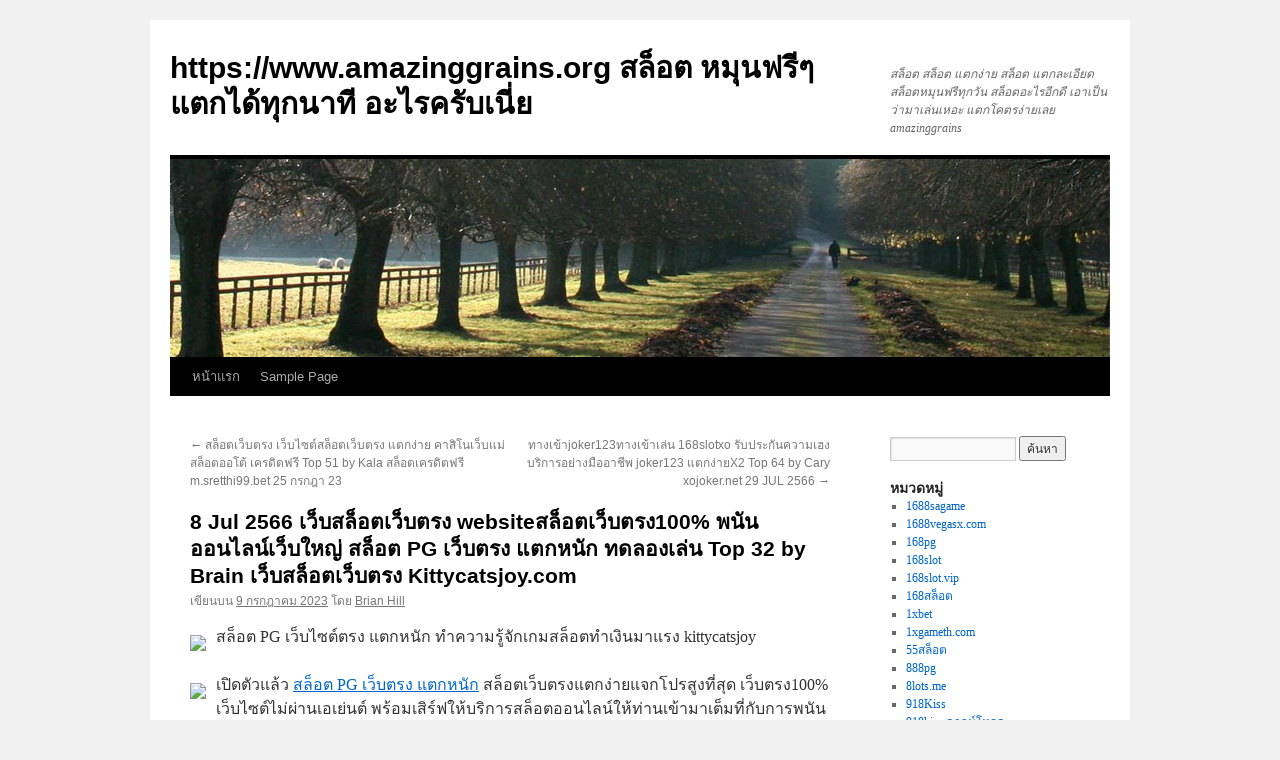

--- FILE ---
content_type: text/html; charset=UTF-8
request_url: https://www.amazinggrains.org/8-jul-2566-%E0%B9%80%E0%B8%A7%E0%B9%87%E0%B8%9A%E0%B8%AA%E0%B8%A5%E0%B9%87%E0%B8%AD%E0%B8%95%E0%B9%80%E0%B8%A7%E0%B9%87%E0%B8%9A%E0%B8%95%E0%B8%A3%E0%B8%87-website%E0%B8%AA%E0%B8%A5%E0%B9%87%E0%B8%AD/
body_size: 22149
content:
<!DOCTYPE html>
<html lang="th">
<head>
<meta charset="UTF-8" />
<title>
8 Jul 2566 เว็บสล็อตเว็บตรง websiteสล็อตเว็บตรง100% พนันออนไลน์เว็บใหญ่ สล็อต PG เว็บตรง แตกหนัก ทดลองเล่น Top 32 by Brain เว็บสล็อตเว็บตรง Kittycatsjoy.com - https://www.amazinggrains.org สล็อต หมุนฟรีๆ แตกได้ทุกนาที อะไรครับเนี่ยhttps://www.amazinggrains.org สล็อต หมุนฟรีๆ แตกได้ทุกนาที อะไรครับเนี่ย	</title>
<link rel="profile" href="https://gmpg.org/xfn/11" />
<link rel="stylesheet" type="text/css" media="all" href="https://www.amazinggrains.org/wp-content/themes/twentyten/style.css?ver=20221101" />
<link rel="pingback" href="https://www.amazinggrains.org/xmlrpc.php">
<meta name='robots' content='index, follow, max-image-preview:large, max-snippet:-1, max-video-preview:-1' />

	<!-- This site is optimized with the Yoast SEO Premium plugin v19.2.1 (Yoast SEO v26.9-RC1) - https://yoast.com/product/yoast-seo-premium-wordpress/ -->
	<link rel="canonical" href="https://www.amazinggrains.org/8-jul-2566-เว็บสล็อตเว็บตรง-websiteสล็อ/" />
	<meta property="og:locale" content="th_TH" />
	<meta property="og:type" content="article" />
	<meta property="og:title" content="8 Jul 2566 เว็บสล็อตเว็บตรง websiteสล็อตเว็บตรง100% พนันออนไลน์เว็บใหญ่ สล็อต PG เว็บตรง แตกหนัก ทดลองเล่น Top 32 by Brain เว็บสล็อตเว็บตรง Kittycatsjoy.com" />
	<meta property="og:description" content="สล็อต PG เว็บไซต์ตรง แตกหนัก ทำความรู้จั &hellip; อ่านเพิ่มเติม &rarr;" />
	<meta property="og:url" content="https://www.amazinggrains.org/8-jul-2566-เว็บสล็อตเว็บตรง-websiteสล็อ/" />
	<meta property="og:site_name" content="https://www.amazinggrains.org สล็อต หมุนฟรีๆ แตกได้ทุกนาที อะไรครับเนี่ย" />
	<meta property="article:published_time" content="2023-07-09T14:15:29+00:00" />
	<meta property="og:image" content="https://kittycatsjoy.com/wp-content/uploads/2023/06/pg-slot-%E0%B9%80%E0%B8%A7%E0%B9%87%E0%B8%9A%E0%B8%95%E0%B8%A3%E0%B8%87-%E0%B8%A3%E0%B8%B1%E0%B8%9A-Cashback-10.png" />
	<meta name="author" content="Brian Hill" />
	<meta name="twitter:card" content="summary_large_image" />
	<meta name="twitter:label1" content="Written by" />
	<meta name="twitter:data1" content="Brian Hill" />
	<script type="application/ld+json" class="yoast-schema-graph">{"@context":"https://schema.org","@graph":[{"@type":"Article","@id":"https://www.amazinggrains.org/8-jul-2566-%e0%b9%80%e0%b8%a7%e0%b9%87%e0%b8%9a%e0%b8%aa%e0%b8%a5%e0%b9%87%e0%b8%ad%e0%b8%95%e0%b9%80%e0%b8%a7%e0%b9%87%e0%b8%9a%e0%b8%95%e0%b8%a3%e0%b8%87-website%e0%b8%aa%e0%b8%a5%e0%b9%87%e0%b8%ad/#article","isPartOf":{"@id":"https://www.amazinggrains.org/8-jul-2566-%e0%b9%80%e0%b8%a7%e0%b9%87%e0%b8%9a%e0%b8%aa%e0%b8%a5%e0%b9%87%e0%b8%ad%e0%b8%95%e0%b9%80%e0%b8%a7%e0%b9%87%e0%b8%9a%e0%b8%95%e0%b8%a3%e0%b8%87-website%e0%b8%aa%e0%b8%a5%e0%b9%87%e0%b8%ad/"},"author":{"name":"Brian Hill","@id":"https://www.amazinggrains.org/#/schema/person/b9695b7dbc711c7acb85de6f05c0cdb6"},"headline":"8 Jul 2566 เว็บสล็อตเว็บตรง websiteสล็อตเว็บตรง100% พนันออนไลน์เว็บใหญ่ สล็อต PG เว็บตรง แตกหนัก ทดลองเล่น Top 32 by Brain เว็บสล็อตเว็บตรง Kittycatsjoy.com","datePublished":"2023-07-09T14:15:29+00:00","mainEntityOfPage":{"@id":"https://www.amazinggrains.org/8-jul-2566-%e0%b9%80%e0%b8%a7%e0%b9%87%e0%b8%9a%e0%b8%aa%e0%b8%a5%e0%b9%87%e0%b8%ad%e0%b8%95%e0%b9%80%e0%b8%a7%e0%b9%87%e0%b8%9a%e0%b8%95%e0%b8%a3%e0%b8%87-website%e0%b8%aa%e0%b8%a5%e0%b9%87%e0%b8%ad/"},"wordCount":83,"image":{"@id":"https://www.amazinggrains.org/8-jul-2566-%e0%b9%80%e0%b8%a7%e0%b9%87%e0%b8%9a%e0%b8%aa%e0%b8%a5%e0%b9%87%e0%b8%ad%e0%b8%95%e0%b9%80%e0%b8%a7%e0%b9%87%e0%b8%9a%e0%b8%95%e0%b8%a3%e0%b8%87-website%e0%b8%aa%e0%b8%a5%e0%b9%87%e0%b8%ad/#primaryimage"},"thumbnailUrl":"https://kittycatsjoy.com/wp-content/uploads/2023/06/pg-slot-%E0%B9%80%E0%B8%A7%E0%B9%87%E0%B8%9A%E0%B8%95%E0%B8%A3%E0%B8%87-%E0%B8%A3%E0%B8%B1%E0%B8%9A-Cashback-10.png","keywords":["สล็อต pg เว็บตรง แตกหนัก"],"articleSection":["pg slot เว็บตรง"],"inLanguage":"th"},{"@type":"WebPage","@id":"https://www.amazinggrains.org/8-jul-2566-%e0%b9%80%e0%b8%a7%e0%b9%87%e0%b8%9a%e0%b8%aa%e0%b8%a5%e0%b9%87%e0%b8%ad%e0%b8%95%e0%b9%80%e0%b8%a7%e0%b9%87%e0%b8%9a%e0%b8%95%e0%b8%a3%e0%b8%87-website%e0%b8%aa%e0%b8%a5%e0%b9%87%e0%b8%ad/","url":"https://www.amazinggrains.org/8-jul-2566-%e0%b9%80%e0%b8%a7%e0%b9%87%e0%b8%9a%e0%b8%aa%e0%b8%a5%e0%b9%87%e0%b8%ad%e0%b8%95%e0%b9%80%e0%b8%a7%e0%b9%87%e0%b8%9a%e0%b8%95%e0%b8%a3%e0%b8%87-website%e0%b8%aa%e0%b8%a5%e0%b9%87%e0%b8%ad/","name":"8 Jul 2566 เว็บสล็อตเว็บตรง websiteสล็อตเว็บตรง100% พนันออนไลน์เว็บใหญ่ สล็อต PG เว็บตรง แตกหนัก ทดลองเล่น Top 32 by Brain เว็บสล็อตเว็บตรง Kittycatsjoy.com - https://www.amazinggrains.org สล็อต หมุนฟรีๆ แตกได้ทุกนาที อะไรครับเนี่ย","isPartOf":{"@id":"https://www.amazinggrains.org/#website"},"primaryImageOfPage":{"@id":"https://www.amazinggrains.org/8-jul-2566-%e0%b9%80%e0%b8%a7%e0%b9%87%e0%b8%9a%e0%b8%aa%e0%b8%a5%e0%b9%87%e0%b8%ad%e0%b8%95%e0%b9%80%e0%b8%a7%e0%b9%87%e0%b8%9a%e0%b8%95%e0%b8%a3%e0%b8%87-website%e0%b8%aa%e0%b8%a5%e0%b9%87%e0%b8%ad/#primaryimage"},"image":{"@id":"https://www.amazinggrains.org/8-jul-2566-%e0%b9%80%e0%b8%a7%e0%b9%87%e0%b8%9a%e0%b8%aa%e0%b8%a5%e0%b9%87%e0%b8%ad%e0%b8%95%e0%b9%80%e0%b8%a7%e0%b9%87%e0%b8%9a%e0%b8%95%e0%b8%a3%e0%b8%87-website%e0%b8%aa%e0%b8%a5%e0%b9%87%e0%b8%ad/#primaryimage"},"thumbnailUrl":"https://kittycatsjoy.com/wp-content/uploads/2023/06/pg-slot-%E0%B9%80%E0%B8%A7%E0%B9%87%E0%B8%9A%E0%B8%95%E0%B8%A3%E0%B8%87-%E0%B8%A3%E0%B8%B1%E0%B8%9A-Cashback-10.png","datePublished":"2023-07-09T14:15:29+00:00","author":{"@id":"https://www.amazinggrains.org/#/schema/person/b9695b7dbc711c7acb85de6f05c0cdb6"},"breadcrumb":{"@id":"https://www.amazinggrains.org/8-jul-2566-%e0%b9%80%e0%b8%a7%e0%b9%87%e0%b8%9a%e0%b8%aa%e0%b8%a5%e0%b9%87%e0%b8%ad%e0%b8%95%e0%b9%80%e0%b8%a7%e0%b9%87%e0%b8%9a%e0%b8%95%e0%b8%a3%e0%b8%87-website%e0%b8%aa%e0%b8%a5%e0%b9%87%e0%b8%ad/#breadcrumb"},"inLanguage":"th","potentialAction":[{"@type":"ReadAction","target":["https://www.amazinggrains.org/8-jul-2566-%e0%b9%80%e0%b8%a7%e0%b9%87%e0%b8%9a%e0%b8%aa%e0%b8%a5%e0%b9%87%e0%b8%ad%e0%b8%95%e0%b9%80%e0%b8%a7%e0%b9%87%e0%b8%9a%e0%b8%95%e0%b8%a3%e0%b8%87-website%e0%b8%aa%e0%b8%a5%e0%b9%87%e0%b8%ad/"]}]},{"@type":"ImageObject","inLanguage":"th","@id":"https://www.amazinggrains.org/8-jul-2566-%e0%b9%80%e0%b8%a7%e0%b9%87%e0%b8%9a%e0%b8%aa%e0%b8%a5%e0%b9%87%e0%b8%ad%e0%b8%95%e0%b9%80%e0%b8%a7%e0%b9%87%e0%b8%9a%e0%b8%95%e0%b8%a3%e0%b8%87-website%e0%b8%aa%e0%b8%a5%e0%b9%87%e0%b8%ad/#primaryimage","url":"https://kittycatsjoy.com/wp-content/uploads/2023/06/pg-slot-%E0%B9%80%E0%B8%A7%E0%B9%87%E0%B8%9A%E0%B8%95%E0%B8%A3%E0%B8%87-%E0%B8%A3%E0%B8%B1%E0%B8%9A-Cashback-10.png","contentUrl":"https://kittycatsjoy.com/wp-content/uploads/2023/06/pg-slot-%E0%B9%80%E0%B8%A7%E0%B9%87%E0%B8%9A%E0%B8%95%E0%B8%A3%E0%B8%87-%E0%B8%A3%E0%B8%B1%E0%B8%9A-Cashback-10.png"},{"@type":"BreadcrumbList","@id":"https://www.amazinggrains.org/8-jul-2566-%e0%b9%80%e0%b8%a7%e0%b9%87%e0%b8%9a%e0%b8%aa%e0%b8%a5%e0%b9%87%e0%b8%ad%e0%b8%95%e0%b9%80%e0%b8%a7%e0%b9%87%e0%b8%9a%e0%b8%95%e0%b8%a3%e0%b8%87-website%e0%b8%aa%e0%b8%a5%e0%b9%87%e0%b8%ad/#breadcrumb","itemListElement":[{"@type":"ListItem","position":1,"name":"Home","item":"https://www.amazinggrains.org/"},{"@type":"ListItem","position":2,"name":"8 Jul 2566 เว็บสล็อตเว็บตรง websiteสล็อตเว็บตรง100% พนันออนไลน์เว็บใหญ่ สล็อต PG เว็บตรง แตกหนัก ทดลองเล่น Top 32 by Brain เว็บสล็อตเว็บตรง Kittycatsjoy.com"}]},{"@type":"WebSite","@id":"https://www.amazinggrains.org/#website","url":"https://www.amazinggrains.org/","name":"https://www.amazinggrains.org สล็อต หมุนฟรีๆ แตกได้ทุกนาที อะไรครับเนี่ย","description":"สล็อต สล็อต แตกง่าย สล็อต แตกละเอียด สล็อตหมุนฟรีทุกวัน สล็อตอะไรอีกดี เอาเป็นว่ามาเล่นเหอะ แตกโคตรง่ายเลย amazinggrains","potentialAction":[{"@type":"SearchAction","target":{"@type":"EntryPoint","urlTemplate":"https://www.amazinggrains.org/?s={search_term_string}"},"query-input":{"@type":"PropertyValueSpecification","valueRequired":true,"valueName":"search_term_string"}}],"inLanguage":"th"},{"@type":"Person","@id":"https://www.amazinggrains.org/#/schema/person/b9695b7dbc711c7acb85de6f05c0cdb6","name":"Brian Hill","image":{"@type":"ImageObject","inLanguage":"th","@id":"https://www.amazinggrains.org/#/schema/person/image/","url":"https://secure.gravatar.com/avatar/f4a12714e7cd92b93210735c3ec78bc1b66f3db1ebbabf3e45171dd2fde51d91?s=96&d=mm&r=g","contentUrl":"https://secure.gravatar.com/avatar/f4a12714e7cd92b93210735c3ec78bc1b66f3db1ebbabf3e45171dd2fde51d91?s=96&d=mm&r=g","caption":"Brian Hill"},"url":"https://www.amazinggrains.org/author/brianhill/"}]}</script>
	<!-- / Yoast SEO Premium plugin. -->


<link rel="alternate" type="application/rss+xml" title="https://www.amazinggrains.org สล็อต หมุนฟรีๆ แตกได้ทุกนาที อะไรครับเนี่ย &raquo; ฟีด" href="https://www.amazinggrains.org/feed/" />
<link rel="alternate" type="application/rss+xml" title="https://www.amazinggrains.org สล็อต หมุนฟรีๆ แตกได้ทุกนาที อะไรครับเนี่ย &raquo; ฟีดความเห็น" href="https://www.amazinggrains.org/comments/feed/" />
<link rel="alternate" title="oEmbed (JSON)" type="application/json+oembed" href="https://www.amazinggrains.org/wp-json/oembed/1.0/embed?url=https%3A%2F%2Fwww.amazinggrains.org%2F8-jul-2566-%25e0%25b9%2580%25e0%25b8%25a7%25e0%25b9%2587%25e0%25b8%259a%25e0%25b8%25aa%25e0%25b8%25a5%25e0%25b9%2587%25e0%25b8%25ad%25e0%25b8%2595%25e0%25b9%2580%25e0%25b8%25a7%25e0%25b9%2587%25e0%25b8%259a%25e0%25b8%2595%25e0%25b8%25a3%25e0%25b8%2587-website%25e0%25b8%25aa%25e0%25b8%25a5%25e0%25b9%2587%25e0%25b8%25ad%2F" />
<link rel="alternate" title="oEmbed (XML)" type="text/xml+oembed" href="https://www.amazinggrains.org/wp-json/oembed/1.0/embed?url=https%3A%2F%2Fwww.amazinggrains.org%2F8-jul-2566-%25e0%25b9%2580%25e0%25b8%25a7%25e0%25b9%2587%25e0%25b8%259a%25e0%25b8%25aa%25e0%25b8%25a5%25e0%25b9%2587%25e0%25b8%25ad%25e0%25b8%2595%25e0%25b9%2580%25e0%25b8%25a7%25e0%25b9%2587%25e0%25b8%259a%25e0%25b8%2595%25e0%25b8%25a3%25e0%25b8%2587-website%25e0%25b8%25aa%25e0%25b8%25a5%25e0%25b9%2587%25e0%25b8%25ad%2F&#038;format=xml" />
<style id='wp-img-auto-sizes-contain-inline-css' type='text/css'>
img:is([sizes=auto i],[sizes^="auto," i]){contain-intrinsic-size:3000px 1500px}
/*# sourceURL=wp-img-auto-sizes-contain-inline-css */
</style>
<style id='wp-emoji-styles-inline-css' type='text/css'>

	img.wp-smiley, img.emoji {
		display: inline !important;
		border: none !important;
		box-shadow: none !important;
		height: 1em !important;
		width: 1em !important;
		margin: 0 0.07em !important;
		vertical-align: -0.1em !important;
		background: none !important;
		padding: 0 !important;
	}
/*# sourceURL=wp-emoji-styles-inline-css */
</style>
<style id='wp-block-library-inline-css' type='text/css'>
:root{--wp-block-synced-color:#7a00df;--wp-block-synced-color--rgb:122,0,223;--wp-bound-block-color:var(--wp-block-synced-color);--wp-editor-canvas-background:#ddd;--wp-admin-theme-color:#007cba;--wp-admin-theme-color--rgb:0,124,186;--wp-admin-theme-color-darker-10:#006ba1;--wp-admin-theme-color-darker-10--rgb:0,107,160.5;--wp-admin-theme-color-darker-20:#005a87;--wp-admin-theme-color-darker-20--rgb:0,90,135;--wp-admin-border-width-focus:2px}@media (min-resolution:192dpi){:root{--wp-admin-border-width-focus:1.5px}}.wp-element-button{cursor:pointer}:root .has-very-light-gray-background-color{background-color:#eee}:root .has-very-dark-gray-background-color{background-color:#313131}:root .has-very-light-gray-color{color:#eee}:root .has-very-dark-gray-color{color:#313131}:root .has-vivid-green-cyan-to-vivid-cyan-blue-gradient-background{background:linear-gradient(135deg,#00d084,#0693e3)}:root .has-purple-crush-gradient-background{background:linear-gradient(135deg,#34e2e4,#4721fb 50%,#ab1dfe)}:root .has-hazy-dawn-gradient-background{background:linear-gradient(135deg,#faaca8,#dad0ec)}:root .has-subdued-olive-gradient-background{background:linear-gradient(135deg,#fafae1,#67a671)}:root .has-atomic-cream-gradient-background{background:linear-gradient(135deg,#fdd79a,#004a59)}:root .has-nightshade-gradient-background{background:linear-gradient(135deg,#330968,#31cdcf)}:root .has-midnight-gradient-background{background:linear-gradient(135deg,#020381,#2874fc)}:root{--wp--preset--font-size--normal:16px;--wp--preset--font-size--huge:42px}.has-regular-font-size{font-size:1em}.has-larger-font-size{font-size:2.625em}.has-normal-font-size{font-size:var(--wp--preset--font-size--normal)}.has-huge-font-size{font-size:var(--wp--preset--font-size--huge)}.has-text-align-center{text-align:center}.has-text-align-left{text-align:left}.has-text-align-right{text-align:right}.has-fit-text{white-space:nowrap!important}#end-resizable-editor-section{display:none}.aligncenter{clear:both}.items-justified-left{justify-content:flex-start}.items-justified-center{justify-content:center}.items-justified-right{justify-content:flex-end}.items-justified-space-between{justify-content:space-between}.screen-reader-text{border:0;clip-path:inset(50%);height:1px;margin:-1px;overflow:hidden;padding:0;position:absolute;width:1px;word-wrap:normal!important}.screen-reader-text:focus{background-color:#ddd;clip-path:none;color:#444;display:block;font-size:1em;height:auto;left:5px;line-height:normal;padding:15px 23px 14px;text-decoration:none;top:5px;width:auto;z-index:100000}html :where(.has-border-color){border-style:solid}html :where([style*=border-top-color]){border-top-style:solid}html :where([style*=border-right-color]){border-right-style:solid}html :where([style*=border-bottom-color]){border-bottom-style:solid}html :where([style*=border-left-color]){border-left-style:solid}html :where([style*=border-width]){border-style:solid}html :where([style*=border-top-width]){border-top-style:solid}html :where([style*=border-right-width]){border-right-style:solid}html :where([style*=border-bottom-width]){border-bottom-style:solid}html :where([style*=border-left-width]){border-left-style:solid}html :where(img[class*=wp-image-]){height:auto;max-width:100%}:where(figure){margin:0 0 1em}html :where(.is-position-sticky){--wp-admin--admin-bar--position-offset:var(--wp-admin--admin-bar--height,0px)}@media screen and (max-width:600px){html :where(.is-position-sticky){--wp-admin--admin-bar--position-offset:0px}}

/*# sourceURL=wp-block-library-inline-css */
</style><style id='global-styles-inline-css' type='text/css'>
:root{--wp--preset--aspect-ratio--square: 1;--wp--preset--aspect-ratio--4-3: 4/3;--wp--preset--aspect-ratio--3-4: 3/4;--wp--preset--aspect-ratio--3-2: 3/2;--wp--preset--aspect-ratio--2-3: 2/3;--wp--preset--aspect-ratio--16-9: 16/9;--wp--preset--aspect-ratio--9-16: 9/16;--wp--preset--color--black: #000;--wp--preset--color--cyan-bluish-gray: #abb8c3;--wp--preset--color--white: #fff;--wp--preset--color--pale-pink: #f78da7;--wp--preset--color--vivid-red: #cf2e2e;--wp--preset--color--luminous-vivid-orange: #ff6900;--wp--preset--color--luminous-vivid-amber: #fcb900;--wp--preset--color--light-green-cyan: #7bdcb5;--wp--preset--color--vivid-green-cyan: #00d084;--wp--preset--color--pale-cyan-blue: #8ed1fc;--wp--preset--color--vivid-cyan-blue: #0693e3;--wp--preset--color--vivid-purple: #9b51e0;--wp--preset--color--blue: #0066cc;--wp--preset--color--medium-gray: #666;--wp--preset--color--light-gray: #f1f1f1;--wp--preset--gradient--vivid-cyan-blue-to-vivid-purple: linear-gradient(135deg,rgb(6,147,227) 0%,rgb(155,81,224) 100%);--wp--preset--gradient--light-green-cyan-to-vivid-green-cyan: linear-gradient(135deg,rgb(122,220,180) 0%,rgb(0,208,130) 100%);--wp--preset--gradient--luminous-vivid-amber-to-luminous-vivid-orange: linear-gradient(135deg,rgb(252,185,0) 0%,rgb(255,105,0) 100%);--wp--preset--gradient--luminous-vivid-orange-to-vivid-red: linear-gradient(135deg,rgb(255,105,0) 0%,rgb(207,46,46) 100%);--wp--preset--gradient--very-light-gray-to-cyan-bluish-gray: linear-gradient(135deg,rgb(238,238,238) 0%,rgb(169,184,195) 100%);--wp--preset--gradient--cool-to-warm-spectrum: linear-gradient(135deg,rgb(74,234,220) 0%,rgb(151,120,209) 20%,rgb(207,42,186) 40%,rgb(238,44,130) 60%,rgb(251,105,98) 80%,rgb(254,248,76) 100%);--wp--preset--gradient--blush-light-purple: linear-gradient(135deg,rgb(255,206,236) 0%,rgb(152,150,240) 100%);--wp--preset--gradient--blush-bordeaux: linear-gradient(135deg,rgb(254,205,165) 0%,rgb(254,45,45) 50%,rgb(107,0,62) 100%);--wp--preset--gradient--luminous-dusk: linear-gradient(135deg,rgb(255,203,112) 0%,rgb(199,81,192) 50%,rgb(65,88,208) 100%);--wp--preset--gradient--pale-ocean: linear-gradient(135deg,rgb(255,245,203) 0%,rgb(182,227,212) 50%,rgb(51,167,181) 100%);--wp--preset--gradient--electric-grass: linear-gradient(135deg,rgb(202,248,128) 0%,rgb(113,206,126) 100%);--wp--preset--gradient--midnight: linear-gradient(135deg,rgb(2,3,129) 0%,rgb(40,116,252) 100%);--wp--preset--font-size--small: 13px;--wp--preset--font-size--medium: 20px;--wp--preset--font-size--large: 36px;--wp--preset--font-size--x-large: 42px;--wp--preset--spacing--20: 0.44rem;--wp--preset--spacing--30: 0.67rem;--wp--preset--spacing--40: 1rem;--wp--preset--spacing--50: 1.5rem;--wp--preset--spacing--60: 2.25rem;--wp--preset--spacing--70: 3.38rem;--wp--preset--spacing--80: 5.06rem;--wp--preset--shadow--natural: 6px 6px 9px rgba(0, 0, 0, 0.2);--wp--preset--shadow--deep: 12px 12px 50px rgba(0, 0, 0, 0.4);--wp--preset--shadow--sharp: 6px 6px 0px rgba(0, 0, 0, 0.2);--wp--preset--shadow--outlined: 6px 6px 0px -3px rgb(255, 255, 255), 6px 6px rgb(0, 0, 0);--wp--preset--shadow--crisp: 6px 6px 0px rgb(0, 0, 0);}:where(.is-layout-flex){gap: 0.5em;}:where(.is-layout-grid){gap: 0.5em;}body .is-layout-flex{display: flex;}.is-layout-flex{flex-wrap: wrap;align-items: center;}.is-layout-flex > :is(*, div){margin: 0;}body .is-layout-grid{display: grid;}.is-layout-grid > :is(*, div){margin: 0;}:where(.wp-block-columns.is-layout-flex){gap: 2em;}:where(.wp-block-columns.is-layout-grid){gap: 2em;}:where(.wp-block-post-template.is-layout-flex){gap: 1.25em;}:where(.wp-block-post-template.is-layout-grid){gap: 1.25em;}.has-black-color{color: var(--wp--preset--color--black) !important;}.has-cyan-bluish-gray-color{color: var(--wp--preset--color--cyan-bluish-gray) !important;}.has-white-color{color: var(--wp--preset--color--white) !important;}.has-pale-pink-color{color: var(--wp--preset--color--pale-pink) !important;}.has-vivid-red-color{color: var(--wp--preset--color--vivid-red) !important;}.has-luminous-vivid-orange-color{color: var(--wp--preset--color--luminous-vivid-orange) !important;}.has-luminous-vivid-amber-color{color: var(--wp--preset--color--luminous-vivid-amber) !important;}.has-light-green-cyan-color{color: var(--wp--preset--color--light-green-cyan) !important;}.has-vivid-green-cyan-color{color: var(--wp--preset--color--vivid-green-cyan) !important;}.has-pale-cyan-blue-color{color: var(--wp--preset--color--pale-cyan-blue) !important;}.has-vivid-cyan-blue-color{color: var(--wp--preset--color--vivid-cyan-blue) !important;}.has-vivid-purple-color{color: var(--wp--preset--color--vivid-purple) !important;}.has-black-background-color{background-color: var(--wp--preset--color--black) !important;}.has-cyan-bluish-gray-background-color{background-color: var(--wp--preset--color--cyan-bluish-gray) !important;}.has-white-background-color{background-color: var(--wp--preset--color--white) !important;}.has-pale-pink-background-color{background-color: var(--wp--preset--color--pale-pink) !important;}.has-vivid-red-background-color{background-color: var(--wp--preset--color--vivid-red) !important;}.has-luminous-vivid-orange-background-color{background-color: var(--wp--preset--color--luminous-vivid-orange) !important;}.has-luminous-vivid-amber-background-color{background-color: var(--wp--preset--color--luminous-vivid-amber) !important;}.has-light-green-cyan-background-color{background-color: var(--wp--preset--color--light-green-cyan) !important;}.has-vivid-green-cyan-background-color{background-color: var(--wp--preset--color--vivid-green-cyan) !important;}.has-pale-cyan-blue-background-color{background-color: var(--wp--preset--color--pale-cyan-blue) !important;}.has-vivid-cyan-blue-background-color{background-color: var(--wp--preset--color--vivid-cyan-blue) !important;}.has-vivid-purple-background-color{background-color: var(--wp--preset--color--vivid-purple) !important;}.has-black-border-color{border-color: var(--wp--preset--color--black) !important;}.has-cyan-bluish-gray-border-color{border-color: var(--wp--preset--color--cyan-bluish-gray) !important;}.has-white-border-color{border-color: var(--wp--preset--color--white) !important;}.has-pale-pink-border-color{border-color: var(--wp--preset--color--pale-pink) !important;}.has-vivid-red-border-color{border-color: var(--wp--preset--color--vivid-red) !important;}.has-luminous-vivid-orange-border-color{border-color: var(--wp--preset--color--luminous-vivid-orange) !important;}.has-luminous-vivid-amber-border-color{border-color: var(--wp--preset--color--luminous-vivid-amber) !important;}.has-light-green-cyan-border-color{border-color: var(--wp--preset--color--light-green-cyan) !important;}.has-vivid-green-cyan-border-color{border-color: var(--wp--preset--color--vivid-green-cyan) !important;}.has-pale-cyan-blue-border-color{border-color: var(--wp--preset--color--pale-cyan-blue) !important;}.has-vivid-cyan-blue-border-color{border-color: var(--wp--preset--color--vivid-cyan-blue) !important;}.has-vivid-purple-border-color{border-color: var(--wp--preset--color--vivid-purple) !important;}.has-vivid-cyan-blue-to-vivid-purple-gradient-background{background: var(--wp--preset--gradient--vivid-cyan-blue-to-vivid-purple) !important;}.has-light-green-cyan-to-vivid-green-cyan-gradient-background{background: var(--wp--preset--gradient--light-green-cyan-to-vivid-green-cyan) !important;}.has-luminous-vivid-amber-to-luminous-vivid-orange-gradient-background{background: var(--wp--preset--gradient--luminous-vivid-amber-to-luminous-vivid-orange) !important;}.has-luminous-vivid-orange-to-vivid-red-gradient-background{background: var(--wp--preset--gradient--luminous-vivid-orange-to-vivid-red) !important;}.has-very-light-gray-to-cyan-bluish-gray-gradient-background{background: var(--wp--preset--gradient--very-light-gray-to-cyan-bluish-gray) !important;}.has-cool-to-warm-spectrum-gradient-background{background: var(--wp--preset--gradient--cool-to-warm-spectrum) !important;}.has-blush-light-purple-gradient-background{background: var(--wp--preset--gradient--blush-light-purple) !important;}.has-blush-bordeaux-gradient-background{background: var(--wp--preset--gradient--blush-bordeaux) !important;}.has-luminous-dusk-gradient-background{background: var(--wp--preset--gradient--luminous-dusk) !important;}.has-pale-ocean-gradient-background{background: var(--wp--preset--gradient--pale-ocean) !important;}.has-electric-grass-gradient-background{background: var(--wp--preset--gradient--electric-grass) !important;}.has-midnight-gradient-background{background: var(--wp--preset--gradient--midnight) !important;}.has-small-font-size{font-size: var(--wp--preset--font-size--small) !important;}.has-medium-font-size{font-size: var(--wp--preset--font-size--medium) !important;}.has-large-font-size{font-size: var(--wp--preset--font-size--large) !important;}.has-x-large-font-size{font-size: var(--wp--preset--font-size--x-large) !important;}
/*# sourceURL=global-styles-inline-css */
</style>

<style id='classic-theme-styles-inline-css' type='text/css'>
/*! This file is auto-generated */
.wp-block-button__link{color:#fff;background-color:#32373c;border-radius:9999px;box-shadow:none;text-decoration:none;padding:calc(.667em + 2px) calc(1.333em + 2px);font-size:1.125em}.wp-block-file__button{background:#32373c;color:#fff;text-decoration:none}
/*# sourceURL=/wp-includes/css/classic-themes.min.css */
</style>
<link rel='stylesheet' id='dashicons-css' href='https://www.amazinggrains.org/wp-includes/css/dashicons.min.css?ver=6.9' type='text/css' media='all' />
<link rel='stylesheet' id='admin-bar-css' href='https://www.amazinggrains.org/wp-includes/css/admin-bar.min.css?ver=6.9' type='text/css' media='all' />
<style id='admin-bar-inline-css' type='text/css'>

    /* Hide CanvasJS credits for P404 charts specifically */
    #p404RedirectChart .canvasjs-chart-credit {
        display: none !important;
    }
    
    #p404RedirectChart canvas {
        border-radius: 6px;
    }

    .p404-redirect-adminbar-weekly-title {
        font-weight: bold;
        font-size: 14px;
        color: #fff;
        margin-bottom: 6px;
    }

    #wpadminbar #wp-admin-bar-p404_free_top_button .ab-icon:before {
        content: "\f103";
        color: #dc3545;
        top: 3px;
    }
    
    #wp-admin-bar-p404_free_top_button .ab-item {
        min-width: 80px !important;
        padding: 0px !important;
    }
    
    /* Ensure proper positioning and z-index for P404 dropdown */
    .p404-redirect-adminbar-dropdown-wrap { 
        min-width: 0; 
        padding: 0;
        position: static !important;
    }
    
    #wpadminbar #wp-admin-bar-p404_free_top_button_dropdown {
        position: static !important;
    }
    
    #wpadminbar #wp-admin-bar-p404_free_top_button_dropdown .ab-item {
        padding: 0 !important;
        margin: 0 !important;
    }
    
    .p404-redirect-dropdown-container {
        min-width: 340px;
        padding: 18px 18px 12px 18px;
        background: #23282d !important;
        color: #fff;
        border-radius: 12px;
        box-shadow: 0 8px 32px rgba(0,0,0,0.25);
        margin-top: 10px;
        position: relative !important;
        z-index: 999999 !important;
        display: block !important;
        border: 1px solid #444;
    }
    
    /* Ensure P404 dropdown appears on hover */
    #wpadminbar #wp-admin-bar-p404_free_top_button .p404-redirect-dropdown-container { 
        display: none !important;
    }
    
    #wpadminbar #wp-admin-bar-p404_free_top_button:hover .p404-redirect-dropdown-container { 
        display: block !important;
    }
    
    #wpadminbar #wp-admin-bar-p404_free_top_button:hover #wp-admin-bar-p404_free_top_button_dropdown .p404-redirect-dropdown-container {
        display: block !important;
    }
    
    .p404-redirect-card {
        background: #2c3338;
        border-radius: 8px;
        padding: 18px 18px 12px 18px;
        box-shadow: 0 2px 8px rgba(0,0,0,0.07);
        display: flex;
        flex-direction: column;
        align-items: flex-start;
        border: 1px solid #444;
    }
    
    .p404-redirect-btn {
        display: inline-block;
        background: #dc3545;
        color: #fff !important;
        font-weight: bold;
        padding: 5px 22px;
        border-radius: 8px;
        text-decoration: none;
        font-size: 17px;
        transition: background 0.2s, box-shadow 0.2s;
        margin-top: 8px;
        box-shadow: 0 2px 8px rgba(220,53,69,0.15);
        text-align: center;
        line-height: 1.6;
    }
    
    .p404-redirect-btn:hover {
        background: #c82333;
        color: #fff !important;
        box-shadow: 0 4px 16px rgba(220,53,69,0.25);
    }
    
    /* Prevent conflicts with other admin bar dropdowns */
    #wpadminbar .ab-top-menu > li:hover > .ab-item,
    #wpadminbar .ab-top-menu > li.hover > .ab-item {
        z-index: auto;
    }
    
    #wpadminbar #wp-admin-bar-p404_free_top_button:hover > .ab-item {
        z-index: 999998 !important;
    }
    
/*# sourceURL=admin-bar-inline-css */
</style>
<link rel='stylesheet' id='contact-form-7-css' href='https://www.amazinggrains.org/wp-content/plugins/contact-form-7/includes/css/styles.css?ver=6.1.4' type='text/css' media='all' />
<link rel='stylesheet' id='PageBuilderSandwich-css' href='https://www.amazinggrains.org/wp-content/plugins/page-builder-sandwich/page_builder_sandwich/css/style.min.css?ver=5.1.0' type='text/css' media='all' />
<link rel='stylesheet' id='tranzly-css' href='https://www.amazinggrains.org/wp-content/plugins/tranzly/includes/assets/css/tranzly.css?ver=2.0.0' type='text/css' media='all' />
<link rel='stylesheet' id='atw-posts-style-sheet-css' href='https://www.amazinggrains.org/wp-content/plugins/show-posts/atw-posts-style.min.css?ver=1.8.1' type='text/css' media='all' />
<link rel='stylesheet' id='twentyten-block-style-css' href='https://www.amazinggrains.org/wp-content/themes/twentyten/blocks.css?ver=20190704' type='text/css' media='all' />
<script type="text/javascript" id="PageBuilderSandwich-js-extra">
/* <![CDATA[ */
var pbsFrontendParams = {"theme_name":"twenty-ten","map_api_key":""};
//# sourceURL=PageBuilderSandwich-js-extra
/* ]]> */
</script>
<script type="text/javascript" src="https://www.amazinggrains.org/wp-content/plugins/page-builder-sandwich/page_builder_sandwich/js/min/frontend-min.js?ver=5.1.0" id="PageBuilderSandwich-js"></script>
<script type="text/javascript" src="https://www.amazinggrains.org/wp-includes/js/jquery/jquery.min.js?ver=3.7.1" id="jquery-core-js"></script>
<script type="text/javascript" src="https://www.amazinggrains.org/wp-includes/js/jquery/jquery-migrate.min.js?ver=3.4.1" id="jquery-migrate-js"></script>
<script type="text/javascript" id="tranzly-js-extra">
/* <![CDATA[ */
var tranzly_plugin_vars = {"ajaxurl":"https://www.amazinggrains.org/wp-admin/admin-ajax.php","plugin_url":"https://www.amazinggrains.org/wp-content/plugins/tranzly/includes/","site_url":"https://www.amazinggrains.org"};
//# sourceURL=tranzly-js-extra
/* ]]> */
</script>
<script type="text/javascript" src="https://www.amazinggrains.org/wp-content/plugins/tranzly/includes/assets/js/tranzly.js?ver=2.0.0" id="tranzly-js"></script>
<link rel="https://api.w.org/" href="https://www.amazinggrains.org/wp-json/" /><link rel="alternate" title="JSON" type="application/json" href="https://www.amazinggrains.org/wp-json/wp/v2/posts/295" /><link rel="EditURI" type="application/rsd+xml" title="RSD" href="https://www.amazinggrains.org/xmlrpc.php?rsd" />
<meta name="generator" content="WordPress 6.9" />
<link rel='shortlink' href='https://www.amazinggrains.org/?p=295' />
</head>

<body class="wp-singular post-template-default single single-post postid-295 single-format-standard wp-theme-twentyten">
<div id="wrapper" class="hfeed">
	<div id="header">
		<div id="masthead">
			<div id="branding" role="banner">
								<div id="site-title">
					<span>
						<a href="https://www.amazinggrains.org/" title="https://www.amazinggrains.org สล็อต หมุนฟรีๆ แตกได้ทุกนาที อะไรครับเนี่ย" rel="home">https://www.amazinggrains.org สล็อต หมุนฟรีๆ แตกได้ทุกนาที อะไรครับเนี่ย</a>
					</span>
				</div>
				<div id="site-description">สล็อต สล็อต แตกง่าย สล็อต แตกละเอียด สล็อตหมุนฟรีทุกวัน สล็อตอะไรอีกดี เอาเป็นว่ามาเล่นเหอะ แตกโคตรง่ายเลย amazinggrains</div>

									<img src="https://www.amazinggrains.org/wp-content/themes/twentyten/images/headers/path.jpg" width="940" height="198" alt="" />
								</div><!-- #branding -->

			<div id="access" role="navigation">
								<div class="skip-link screen-reader-text"><a href="#content" title="ข้ามไปยังเนื้อหา">ข้ามไปยังเนื้อหา</a></div>
				<div class="menu"><ul>
<li ><a href="https://www.amazinggrains.org/">หน้าแรก</a></li><li class="page_item page-item-2"><a href="https://www.amazinggrains.org/sample-page/">Sample Page</a></li>
</ul></div>
			</div><!-- #access -->
		</div><!-- #masthead -->
	</div><!-- #header -->

	<div id="main">

		<div id="container">
			<div id="content" role="main">

			

				<div id="nav-above" class="navigation">
					<div class="nav-previous"><a href="https://www.amazinggrains.org/%e0%b8%aa%e0%b8%a5%e0%b9%87%e0%b8%ad%e0%b8%95%e0%b9%80%e0%b8%a7%e0%b9%87%e0%b8%9a%e0%b8%95%e0%b8%a3%e0%b8%87-%e0%b9%80%e0%b8%a7%e0%b9%87%e0%b8%9a%e0%b9%84%e0%b8%8b%e0%b8%95%e0%b9%8c%e0%b8%aa%e0%b8%a5/" rel="prev"><span class="meta-nav">&larr;</span> สล็อตเว็บตรง เว็บไซต์สล็อตเว็บตรง แตกง่าย คาสิโนเว็บแม่ สล็อตออโต้ เครดิตฟรี Top 51 by Kala สล็อตเครดิตฟรี m.sretthi99.bet 25 กรกฎา 23</a></div>
					<div class="nav-next"><a href="https://www.amazinggrains.org/%e0%b8%97%e0%b8%b2%e0%b8%87%e0%b9%80%e0%b8%82%e0%b9%89%e0%b8%b2joker123%e0%b8%97%e0%b8%b2%e0%b8%87%e0%b9%80%e0%b8%82%e0%b9%89%e0%b8%b2%e0%b9%80%e0%b8%a5%e0%b9%88%e0%b8%99-168slotxo-%e0%b8%a3%e0%b8%b1/" rel="next">ทางเข้าjoker123ทางเข้าเล่น 168slotxo รับประกันความเฮงบริการอย่างมืออาชีพ joker123 แตกง่ายX2  Top 64 by Cary xojoker.net 29 JUL 2566 <span class="meta-nav">&rarr;</span></a></div>
				</div><!-- #nav-above -->

				<div id="post-295" class="post-295 post type-post status-publish format-standard hentry category-pg-slot- tag--pg--">
					<h1 class="entry-title">8 Jul 2566 เว็บสล็อตเว็บตรง websiteสล็อตเว็บตรง100% พนันออนไลน์เว็บใหญ่ สล็อต PG เว็บตรง แตกหนัก ทดลองเล่น Top 32 by Brain เว็บสล็อตเว็บตรง Kittycatsjoy.com</h1>

					<div class="entry-meta">
						<span class="meta-prep meta-prep-author">เขียนบน</span> <a href="https://www.amazinggrains.org/8-jul-2566-%e0%b9%80%e0%b8%a7%e0%b9%87%e0%b8%9a%e0%b8%aa%e0%b8%a5%e0%b9%87%e0%b8%ad%e0%b8%95%e0%b9%80%e0%b8%a7%e0%b9%87%e0%b8%9a%e0%b8%95%e0%b8%a3%e0%b8%87-website%e0%b8%aa%e0%b8%a5%e0%b9%87%e0%b8%ad/" title="21:15 น." rel="bookmark"><span class="entry-date">9 กรกฎาคม 2023</span></a> <span class="meta-sep">โดย</span> <span class="author vcard"><a class="url fn n" href="https://www.amazinggrains.org/author/brianhill/" title="ดูเรื่องทั้งหมดของ Brian Hill">Brian Hill</a></span>					</div><!-- .entry-meta -->

					<div class="entry-content">
						<div class="pbs-main-wrapper"><p><img decoding="async" src="https://kittycatsjoy.com/wp-content/uploads/2023/06/pg-slot-%E0%B9%80%E0%B8%A7%E0%B9%87%E0%B8%9A%E0%B8%95%E0%B8%A3%E0%B8%87-%E0%B8%A3%E0%B8%B1%E0%B8%9A-Cashback-10.png" style="max-width:450px;float:left;padding:10px 10px 10px 0px;border:0px;">สล็อต PG เว็บไซต์ตรง แตกหนัก ทำความรู้จักเกมสล็อตทำเงินมาแรง kittycatsjoy</p>
<p><img decoding="async" src="https://kittycatsjoy.com/wp-content/uploads/2023/05/%E0%B8%97%E0%B8%94%E0%B8%A5%E0%B8%AD%E0%B8%87%E0%B9%80%E0%B8%A5%E0%B9%88%E0%B8%99%E0%B8%AA%E0%B8%A5%E0%B9%87%E0%B8%AD%E0%B8%95-Emperors-Favour.jpg.webp" style="max-width:450px;float:left;padding:10px 10px 10px 0px;border:0px;">เปิดตัวแล้ว <a href="http://kittycatsjoy.com">สล็อต PG เว็บตรง แตกหนัก</a> สล็อตเว็บตรงแตกง่ายแจกโปรสูงที่สุด เว็บตรง100% เว็บไซต์ไม่ผ่านเอเย่นต์ พร้อมเสิร์ฟให้บริการสล็อตออนไลน์ให้ท่านเข้ามาเต็มที่กับการพนันสุดพรีเมี่ยม ลุ้นโบนัสฟรีได้เต็มยอด เปิดยูสใหม่กับเราปังกว่าเว็บไหนแน่นอน คุณสามารถทดสอบเล่นสล็อตฟรีได้ไม่จำกัดรอบ ยืนยันว่าเล่นสล็อตยูสใหม่ปังกว่าเเน่นอน เนื่องจากว่าเต็มไปด้วยโปรโมชั่นเเละโบนัสฟรีที่เเจกเต็ม กดรับได้เลยโดยทันที ตั้งเเต่เริ่มสมัคร อยากได้สารพันความคุ้มค่า มีทุนฟรีเล่นเเบบไม่ต้องใช้ทุนในกระเป๋า เลือกเล่นกับพวกเรารับประกันว่าปังเเน่นอนค่ะ</p>
<p><img decoding="async" src="https://kittycatsjoy.com/wp-content/uploads/2023/06/pg-slot-%E0%B9%80%E0%B8%A7%E0%B9%87%E0%B8%9A%E0%B8%95%E0%B8%A3%E0%B8%87-%E0%B8%97%E0%B8%B8%E0%B8%99%E0%B8%99%E0%B9%89%E0%B8%AD%E0%B8%A2-%E0%B8%9D%E0%B8%B2%E0%B8%81-20-%E0%B8%A3%E0%B8%B1%E0%B8%9A-100.png" style="max-width:410px;float:left;padding:10px 10px 10px 0px;border:0px;">เว็บไซต์สล็อตเว็บไซต์ตรง เปิดให้บริการครบวงจร</p>
<p>เว็บไซต์เว็บสล็อตเว็บตรงที่ฟังก์ชั่นครบที่สุด ตอบปัญหาทุกความต้องการของคนทุกเพศทุกวัยได้เเบบไร้ที่ตำหนิ จำเป็นต้องเว็บพีจีสล็อต พวกเราให้ความเท่าเทียมกับผู้เล่นทุกยูส ไม่ปรับลดอัตราแพ้ชนะ ไม่มีการล็อคยูสเซอร์ เเถมยังเอาใจสมาชิกด้วยโปรโมชั่นใหม่ๆทุกเดือน เข้าเล่นกับเรา ยิ่งฝาก ยิ่งได้ ยิ่งเล่น ยิ่งรวย อยู่ตรงไหนก็เตรียมรับเเจ็คเพียงพอตใหญ่ รอนับกำไรเเบบสวยๆอยากมั่งคั่งเเบบไม่ต้องออกเเรง สมัครเว็บไซต์ตรงพีจีสล็อตออนไลน์เวลานี้เลย เว็บไซต์ตรงไม่ผ่านเอเย่นต์ เว็บไหนมาเเรงที่สุด ลงทุนเเล้วเชื่อถือได้ จ่ายเต็มทุกยอด จัดหนักจัดเต็ม</p>
<p>pg slot เว็บตรง เปิดใหม่แจกเครดิตฟรีอีกเยอะ</p>
<p>เปิดใหม่แต่ไม่มีผิดหวัง แจกเครดิตฟรีเยอะแยะจนกระทั่งตลึง จำต้อง สล็อต PG เว็บตรง แตกหนัก เว็บตรงแค่นั้นค่ะ สมัครเล่นกับเว็บไซต์เจ้าใหญ่เจ้านี้ไม่ผิดหวัง นอกเหนือจากเครดิตฟรีที่แจกปังแล้วตั้งแต่เริ่มสมัคร คุณยังจะได้รับบริการสุดพรีเมี่ยมชั่วนิจนิรันดร์พนัน ลุ้นเล่นเกมฟรีได้ทุกเมื่อเชื่อวัน เต็มไปด้วยเกมแตกง่ายธีมปัง เล่นรุ่งเช้ากระทั่งถึงค่ำก็ไม่เบื่อ มีผลกำไรเข้ากระเป๋าเกินพอแน่ๆ เว็บไซต์สล็อตแตกง่ายที่แจกเครดิตฟรีเยอะที่สุด ลงทะเบียนสมัครสมาชิก ผ่านระบบอัตโนมัติง่ายไม่ยุ่งยาก ใช้เวลาไม่นาน เพียงแค่ไม่กี่นาทีก็ทำรายการเสร็จสมบูรณ์ เข้าสู่โหมด ทดสอบเล่นสล็อตเเบบไม่ต้องเสียตัง พร้อมเเจกเครดิตฟรีให้เล่นโดยไม่จำเป็นที่จะต้องมาวิตกกังวลเรื่องทุน ทดสอบเล่นด้วยระบบเกมสล็อตออนไลน์อัตโนมัติ การันตีว่านอนสอนง่ายต่อการพนันรวมทั้งการลงทุน อยากเล่นเกมไหนก็เลือกได้เเบบไม่ต้องนั่งลุ้นเลยนะ</p>
<p>ชี้แนะเกมเว็บไซต์สล็อตเว็บตรงน่าเล่นทำแจ็คพอตแตก</p>
<p>ต้องการเล่นเกมเว็บสล็อตเว็บตรงแบบไหนเว็บเกมสล็อตที่แตกง่ายที่สุด ก็มีให้บริการอย่างสมบูรณ์ สัมผัสความตระการตาของคลังเก็บของเกมสุดยิ่งใหญ่ เลือกเล่นได้อย่างจุใจเยอะมากนานาประการต้นแบบ พรีเซ็นท์เกมแตกง่ายรวมทั้งตารางโบนัสในวันแล้ววันเล่า เช็คสล็อตเเตกดีเลือกเล่นได้เเบบไม่มีความเสี่ยง ไม่ว่าคุณจะอยู่ที่แหน่งใดก็เข้ามาสัมผัสระบบบริการเวอร์ชั่นใหม่ล่าสุดของเว็บพวกเราได้ เล่นผ่านมือถือสะดวกไหลลื่นไร้ปัญหากวนใจ การันตีว่าไม่หลุดการเชื่อมต่อ ต้องการพบบริการปังที่สุดในไทย แจกโบนัสฟรีเเบบจุใจตั้งแต่เริ่ม มีทีมงานดูแล 24 ชั่วโมงนะคะ</p>
<p>1. Summon Conquer</p>
<p>เป็นเกมสล็อต PG เว็บตรง แตกหนัก แบบวิดีโอ 5 รีล 3 แถว มีรูป โล่ของทหาร เป็นผู้แทนสัญลักษณ์ Wild แล้วก็ รูป แก้วเบียร์สด เป็นผู้แทนสัญลักษณ์ของฟรีสปิน แม้สะสมการ์ดครบตามกำหนด จะเข้าสู่แบทเทิ้ลเกม มีโอกาสได้รับโบนัสสูงสุดถึง 2,000 เท่า มีเครื่องหมาย Free Spin เป็นรูปแก้วเบียร์สด แม้ได้เครื่องหมายครบ 3 อัน ก็เข้าสู่ฟีเจอร์ สปินฟรี สัญลักษณ์ในสล็อต ซัมม่อนผู้พิชิตเพชรนิลจินดา นั้นจะมีทั้งผอง 8 สัญลักษณ์ ไม่รวม Scatter และก็ Wild ซึ่งเครื่องหมายของมงกุฏ จะให้อัตราพนันตั้งแต่ 30 ถึง 500 เท่า เป็นเครื่องหมายที่ให้อัตราพนันสูงที่สุด</p>
<p>2. Dragon Legend</p>
<p>เป็นเกมสล็อตแบบวิดีโอ 5 รีล 3 แถวที่มีเครื่องหมายรูป มังกร เป็นเครื่องหมาย Wild และมีรูปโค่ย เป็นสัญลักษณ์ของ Bonus มีโอกาสได้รับโบนัสสูงสุดถึง 3,000 เท่า เทพเทวดามังกร และ โค่ยน้อย จะมอบโชคลาภให้ทุกคน แบบที่ไม่เคยมีมาก่อน มีเครื่องหมายโบนัส เป็นรูป Bonus ถ้าหากได้สัญลักษณ์โบนัสครบ 3 อัน ก็เข้าสู่ฟีพบร์ โบนัส สัญลักษณ์ Bonus จะปรากฏบนวงล้อเฉพาะ 2,  <a href="https://pharmacyonline.bid/june-2023-pg-slot-%E0%B9%80%E0%B8%A7%E0%B9%87%E0%B8%9A%E0%B8%95%E0%B8%A3%E0%B8%87-webpg-slot-auto-%E0%B8%84%E0%B8%B2%E0%B8%AA%E0%B8%B4%E0%B9%82%E0%B8%99%E0%B9%80%E0%B8%A7%E0%B9%87%E0%B8%9A%E0%B9%80/">สล็อต PG เว็บตรง แตกหนัก</a> 3 รวมทั้ง 4 เพียงแค่นั้น ถ้าเกิดได้สัญลักษณ์ครบ 3 อัน ก็จะเข้าสู่ฟีพบร์โบนัส และวงล้อรูเล็ตจะปรากฏออกมาพร้อมรางวัลจำนวนมาก แล้วก็จะมีโอกาสในการหมุน 5 ครั้ง</p>
<p>3. Prosperity Lion</p>
<p>เป็นเกมสล็อตที่เกี่ยวกับสิงโต โดยจะมีเครื่องหมายสิงโตรวมทั้งบอลอยู่ในเกม ซึ่งสองเครื่องหมายนี้เป็นเครื่องหมายที่ค่อยข้างสำคัญของเกม คนเล่นสามารถเลือกระดับพนันได้ตั้งแต่ 1-10 รูเแบบของวิดีโอ 5 รีล 3 แถวที่มีเครื่องหมายรูปป้ายสีแดง เป็นเครื่องหมาย Wild แล้วก็ ไม่มีสัญลักษณ์ของ Scatter แต่ว่ามีสัญลักษณ์ของ สิงโต และก็ กระดิ่ง ที่สามารถเรียกใช้คุณลักษณะที่แตกต่างกัน มีโอกาสได้รับโบนัสสูงสุดถึง 800 เท่าเลยค่ะ เอาไว้แค่นี้ก่อนนะคะ ไว้โอกาสหน้าพวกเราจะมาเสนอแนะให้อ่านอีกนะคะ</p>
<p>pg slot เว็บไซต์ตรง สมัครง่ายยอมรับได้เลย</p>
<p><iframe width="640" height="360" src="//www.youtube.com/embed/Xx1lShWNkIo" frameborder="0" allowfullscreen style="float:left;padding:10px 10px 10px 0px;border:0px;"></iframe>เปิดประสบการณ์ผ่านหน้าเว็บไซต์ได้เลยในทันที ไม่ต้องดาวน์โหลดแอพพลิเคชั่นหรือติดตั้งโปรแกรมใดๆก็ตามให้ยุ่ง</p>
<p>ยาก เราให้บริการออนไลน์ 24 ชั่วโมง เครดิตฟรี ยืนยันเบอร์ กดรับเอง แค่เพียงคุณสมัคร ก็สามารถที่จะกดรับเครดิตฟรี ได้ด้วยตัวคุณเอง ผ่านหน้าเว็บได้เลย ไม่มีอะไรยุ่งยากสลับซับซ้อน ท่านจะได้รับโอกาสสำหรับการได้กำไร ผ่านตัวเกมสล็อตออนไลน์ประสิทธิภาพได้อย่างมากมาย สำหรับท่านใดที่รู้สึกชื่นชอบความสนุกแล้วก็พอใจสำหรับการเสี่ยงดวง</p>
<p>สล็อตเว็บแม่ สล็อต PG เว็บตรง แตกหนัก https://kittycatsjoy.com 11 มิ.ย. 66 Brain casino online <a href="http://kittycatsjoy.com">สล็อต PG เว็บตรง แตกหนัก</a>ที่ฮิตที่สุด Top 68</p>
<p><iframe width="640" height="360" src="//www.youtube.com/embed/MHkpzYvSBiM" frameborder="0" allowfullscreen style="float:left;padding:10px 10px 10px 0px;border:0px;"></iframe>ขอขอบคุณมากเว็ปไซต์ <a href="http://kittycatsjoy.com">สล็อต PG เว็บตรง แตกหนัก</a></p>
<p><a href="https://bit.ly/kittycatsjoy">https://bit.ly/kittycatsjoy</a></p>
<p><a href="https://ow.ly/wa6a50OQaY6">https://ow.ly/wa6a50OQaY6</a></p>
<p><a href="https://rebrand.ly/kittycatsjoy">https://rebrand.ly/kittycatsjoy</a></p>
<p><a href="https://wow.in.th/kittycatsjoy">https://wow.in.th/kittycatsjoy</a></p>
<p><a href="https://t.co/U58dvZ1mXp">https://t.co/U58dvZ1mXp</a></p>
<p><a href="https://is.gd/kittycatsjoy">https://is.gd/kittycatsjoy</a></p>
<p><a href="http://gg.gg/kittycatsjoy">http://gg.gg/kittycatsjoy</a></p>
<p><img decoding="async" src="https://kittycatsjoy.com/wp-content/uploads/2023/05/%E0%B8%97%E0%B8%94%E0%B8%A5%E0%B8%AD%E0%B8%87%E0%B9%80%E0%B8%A5%E0%B9%88%E0%B8%99%E0%B8%AA%E0%B8%A5%E0%B9%87%E0%B8%AD%E0%B8%95-Midas-Fortune.jpg" style="max-width:410px;float:left;padding:10px 10px 10px 0px;border:0px;"><a href="http://rlu.ru/3jBby">http://rlu.ru/3jBby</a></p>
</div>											</div><!-- .entry-content -->

		
						<div class="entry-utility">
							เรื่องนี้ถูกเขียนใน <a href="https://www.amazinggrains.org/category/pg-slot-%e0%b9%80%e0%b8%a7%e0%b9%87%e0%b8%9a%e0%b8%95%e0%b8%a3%e0%b8%87/" rel="category tag">pg slot เว็บตรง</a> และติดป้ายกำกับ <a href="https://www.amazinggrains.org/tag/%e0%b8%aa%e0%b8%a5%e0%b9%87%e0%b8%ad%e0%b8%95-pg-%e0%b9%80%e0%b8%a7%e0%b9%87%e0%b8%9a%e0%b8%95%e0%b8%a3%e0%b8%87-%e0%b9%81%e0%b8%95%e0%b8%81%e0%b8%ab%e0%b8%99%e0%b8%b1%e0%b8%81/" rel="tag">สล็อต pg เว็บตรง แตกหนัก</a> คั่นหน้า <a href="https://www.amazinggrains.org/8-jul-2566-%e0%b9%80%e0%b8%a7%e0%b9%87%e0%b8%9a%e0%b8%aa%e0%b8%a5%e0%b9%87%e0%b8%ad%e0%b8%95%e0%b9%80%e0%b8%a7%e0%b9%87%e0%b8%9a%e0%b8%95%e0%b8%a3%e0%b8%87-website%e0%b8%aa%e0%b8%a5%e0%b9%87%e0%b8%ad/" title="Permalink to 8 Jul 2566 เว็บสล็อตเว็บตรง websiteสล็อตเว็บตรง100% พนันออนไลน์เว็บใหญ่ สล็อต PG เว็บตรง แตกหนัก ทดลองเล่น Top 32 by Brain เว็บสล็อตเว็บตรง Kittycatsjoy.com" rel="bookmark">ลิงก์ถาวร</a>													</div><!-- .entry-utility -->
					</div><!-- #post-295 -->

					<div id="nav-below" class="navigation">
						<div class="nav-previous"><a href="https://www.amazinggrains.org/%e0%b8%aa%e0%b8%a5%e0%b9%87%e0%b8%ad%e0%b8%95%e0%b9%80%e0%b8%a7%e0%b9%87%e0%b8%9a%e0%b8%95%e0%b8%a3%e0%b8%87-%e0%b9%80%e0%b8%a7%e0%b9%87%e0%b8%9a%e0%b9%84%e0%b8%8b%e0%b8%95%e0%b9%8c%e0%b8%aa%e0%b8%a5/" rel="prev"><span class="meta-nav">&larr;</span> สล็อตเว็บตรง เว็บไซต์สล็อตเว็บตรง แตกง่าย คาสิโนเว็บแม่ สล็อตออโต้ เครดิตฟรี Top 51 by Kala สล็อตเครดิตฟรี m.sretthi99.bet 25 กรกฎา 23</a></div>
						<div class="nav-next"><a href="https://www.amazinggrains.org/%e0%b8%97%e0%b8%b2%e0%b8%87%e0%b9%80%e0%b8%82%e0%b9%89%e0%b8%b2joker123%e0%b8%97%e0%b8%b2%e0%b8%87%e0%b9%80%e0%b8%82%e0%b9%89%e0%b8%b2%e0%b9%80%e0%b8%a5%e0%b9%88%e0%b8%99-168slotxo-%e0%b8%a3%e0%b8%b1/" rel="next">ทางเข้าjoker123ทางเข้าเล่น 168slotxo รับประกันความเฮงบริการอย่างมืออาชีพ joker123 แตกง่ายX2  Top 64 by Cary xojoker.net 29 JUL 2566 <span class="meta-nav">&rarr;</span></a></div>
					</div><!-- #nav-below -->

					
			<div id="comments">




</div><!-- #comments -->

	
			</div><!-- #content -->
		</div><!-- #container -->


		<div id="primary" class="widget-area" role="complementary">
			<ul class="xoxo">

<li id="search-2" class="widget-container widget_search"><form role="search" method="get" id="searchform" class="searchform" action="https://www.amazinggrains.org/">
				<div>
					<label class="screen-reader-text" for="s">ค้นหาสำหรับ:</label>
					<input type="text" value="" name="s" id="s" />
					<input type="submit" id="searchsubmit" value="ค้นหา" />
				</div>
			</form></li><li id="categories-2" class="widget-container widget_categories"><h3 class="widget-title">หมวดหมู่</h3>
			<ul>
					<li class="cat-item cat-item-783"><a href="https://www.amazinggrains.org/category/1688sagame/">1688sagame</a>
</li>
	<li class="cat-item cat-item-478"><a href="https://www.amazinggrains.org/category/1688vegasx-com/">1688vegasx.com</a>
</li>
	<li class="cat-item cat-item-297"><a href="https://www.amazinggrains.org/category/168pg/">168pg</a>
</li>
	<li class="cat-item cat-item-273"><a href="https://www.amazinggrains.org/category/168slot/">168slot</a>
</li>
	<li class="cat-item cat-item-184"><a href="https://www.amazinggrains.org/category/168slot-vip/">168slot.vip</a>
</li>
	<li class="cat-item cat-item-84"><a href="https://www.amazinggrains.org/category/168%e0%b8%aa%e0%b8%a5%e0%b9%87%e0%b8%ad%e0%b8%95/">168สล็อต</a>
</li>
	<li class="cat-item cat-item-447"><a href="https://www.amazinggrains.org/category/1xbet/">1xbet</a>
</li>
	<li class="cat-item cat-item-428"><a href="https://www.amazinggrains.org/category/1xgameth-com/">1xgameth.com</a>
</li>
	<li class="cat-item cat-item-218"><a href="https://www.amazinggrains.org/category/55%e0%b8%aa%e0%b8%a5%e0%b9%87%e0%b8%ad%e0%b8%95/">55สล็อต</a>
</li>
	<li class="cat-item cat-item-325"><a href="https://www.amazinggrains.org/category/888pg/">888pg</a>
</li>
	<li class="cat-item cat-item-605"><a href="https://www.amazinggrains.org/category/8lots-me/">8lots.me</a>
</li>
	<li class="cat-item cat-item-2"><a href="https://www.amazinggrains.org/category/918kiss/">918Kiss</a>
</li>
	<li class="cat-item cat-item-265"><a href="https://www.amazinggrains.org/category/918kiss-%e0%b8%94%e0%b8%b2%e0%b8%a7%e0%b8%99%e0%b9%8c%e0%b9%82%e0%b8%ab%e0%b8%a5%e0%b8%94/">918kiss ดาวน์โหลด</a>
</li>
	<li class="cat-item cat-item-159"><a href="https://www.amazinggrains.org/category/918kissauto/">918kissauto</a>
</li>
	<li class="cat-item cat-item-322"><a href="https://www.amazinggrains.org/category/918kissme/">918kissme</a>
</li>
	<li class="cat-item cat-item-656"><a href="https://www.amazinggrains.org/category/9kpluss-com/">9kpluss.com</a>
</li>
	<li class="cat-item cat-item-3"><a href="https://www.amazinggrains.org/category/aba/">ABA</a>
</li>
	<li class="cat-item cat-item-4"><a href="https://www.amazinggrains.org/category/abagroup2/">ABAGroup2</a>
</li>
	<li class="cat-item cat-item-588"><a href="https://www.amazinggrains.org/category/acebet789-com/">acebet789.com</a>
</li>
	<li class="cat-item cat-item-664"><a href="https://www.amazinggrains.org/category/aden168ss-com/">aden168ss.com</a>
</li>
	<li class="cat-item cat-item-308"><a href="https://www.amazinggrains.org/category/allbet24hr/">allbet24hr</a>
</li>
	<li class="cat-item cat-item-480"><a href="https://www.amazinggrains.org/category/allone745s-com/">allone745s.com</a>
</li>
	<li class="cat-item cat-item-295"><a href="https://www.amazinggrains.org/category/alot666/">alot666</a>
</li>
	<li class="cat-item cat-item-438"><a href="https://www.amazinggrains.org/category/ambking/">ambking</a>
</li>
	<li class="cat-item cat-item-696"><a href="https://www.amazinggrains.org/category/asb9999-com/">asb9999.com</a>
</li>
	<li class="cat-item cat-item-715"><a href="https://www.amazinggrains.org/category/askyouwin888-vip/">askyouwin888 vip</a>
</li>
	<li class="cat-item cat-item-691"><a href="https://www.amazinggrains.org/category/audi688-com/">audi688.com</a>
</li>
	<li class="cat-item cat-item-590"><a href="https://www.amazinggrains.org/category/babet555-com/">babet555.com</a>
</li>
	<li class="cat-item cat-item-5"><a href="https://www.amazinggrains.org/category/baccarat/">Baccarat</a>
</li>
	<li class="cat-item cat-item-357"><a href="https://www.amazinggrains.org/category/baj88thb/">baj88thb</a>
</li>
	<li class="cat-item cat-item-551"><a href="https://www.amazinggrains.org/category/baj88thbz-com/">baj88thbz.com</a>
</li>
	<li class="cat-item cat-item-617"><a href="https://www.amazinggrains.org/category/bar4game24hr-com/">bar4game24hr.com</a>
</li>
	<li class="cat-item cat-item-580"><a href="https://www.amazinggrains.org/category/bbp168-me/">bbp168.me</a>
</li>
	<li class="cat-item cat-item-581"><a href="https://www.amazinggrains.org/category/bbp168me/">bbp168.me</a>
</li>
	<li class="cat-item cat-item-329"><a href="https://www.amazinggrains.org/category/bestbet/">bestbet</a>
</li>
	<li class="cat-item cat-item-658"><a href="https://www.amazinggrains.org/category/betboxclubs-com/">betboxclubs.com</a>
</li>
	<li class="cat-item cat-item-240"><a href="https://www.amazinggrains.org/category/betflix/">betflix</a>
</li>
	<li class="cat-item cat-item-360"><a href="https://www.amazinggrains.org/category/betflixtikto/">betflixtikto</a>
</li>
	<li class="cat-item cat-item-593"><a href="https://www.amazinggrains.org/category/betm4vip-com/">betm4vip.com</a>
</li>
	<li class="cat-item cat-item-328"><a href="https://www.amazinggrains.org/category/betway/">betway</a>
</li>
	<li class="cat-item cat-item-633"><a href="https://www.amazinggrains.org/category/betwin6666-com/">betwin6666.com</a>
</li>
	<li class="cat-item cat-item-563"><a href="https://www.amazinggrains.org/category/bio285th-com/">bio285th.com</a>
</li>
	<li class="cat-item cat-item-555"><a href="https://www.amazinggrains.org/category/bluewin8888-info/">bluewin8888.info</a>
</li>
	<li class="cat-item cat-item-766"><a href="https://www.amazinggrains.org/category/bng55/">bng55</a>
</li>
	<li class="cat-item cat-item-549"><a href="https://www.amazinggrains.org/category/bombet888-win/">bombet888.win</a>
</li>
	<li class="cat-item cat-item-808"><a href="https://www.amazinggrains.org/category/bonanza99/">bonanza99</a>
</li>
	<li class="cat-item cat-item-278"><a href="https://www.amazinggrains.org/category/bonus888/">bonus888</a>
</li>
	<li class="cat-item cat-item-576"><a href="https://www.amazinggrains.org/category/boonlert1688-com/">boonlert1688.com</a>
</li>
	<li class="cat-item cat-item-713"><a href="https://www.amazinggrains.org/category/brazil999/">brazil999</a>
</li>
	<li class="cat-item cat-item-533"><a href="https://www.amazinggrains.org/category/bwvip4-com/">bwvip4.com</a>
</li>
	<li class="cat-item cat-item-358"><a href="https://www.amazinggrains.org/category/cashgame168/">cashgame168</a>
</li>
	<li class="cat-item cat-item-6"><a href="https://www.amazinggrains.org/category/casino/">Casino</a>
</li>
	<li class="cat-item cat-item-652"><a href="https://www.amazinggrains.org/category/cc11388-com/">cc11388.com</a>
</li>
	<li class="cat-item cat-item-417"><a href="https://www.amazinggrains.org/category/chang7777/">chang7777</a>
</li>
	<li class="cat-item cat-item-764"><a href="https://www.amazinggrains.org/category/coke55/">coke55</a>
</li>
	<li class="cat-item cat-item-747"><a href="https://www.amazinggrains.org/category/debet/">debet</a>
</li>
	<li class="cat-item cat-item-547"><a href="https://www.amazinggrains.org/category/dgb222hot-com/">dgb222hot.com</a>
</li>
	<li class="cat-item cat-item-362"><a href="https://www.amazinggrains.org/category/dr888/">dr888</a>
</li>
	<li class="cat-item cat-item-569"><a href="https://www.amazinggrains.org/category/dr888bet-com/">dr888bet.com</a>
</li>
	<li class="cat-item cat-item-595"><a href="https://www.amazinggrains.org/category/ek4567-com/">ek4567.com</a>
</li>
	<li class="cat-item cat-item-623"><a href="https://www.amazinggrains.org/category/enjoy24-fun/">enjoy24.fun</a>
</li>
	<li class="cat-item cat-item-561"><a href="https://www.amazinggrains.org/category/erisauto-site/">erisauto.site</a>
</li>
	<li class="cat-item cat-item-489"><a href="https://www.amazinggrains.org/category/etbet16888-com/">etbet16888.com</a>
</li>
	<li class="cat-item cat-item-490"><a href="https://www.amazinggrains.org/category/etbet16888com/">etbet16888.com</a>
</li>
	<li class="cat-item cat-item-422"><a href="https://www.amazinggrains.org/category/faro168/">faro168</a>
</li>
	<li class="cat-item cat-item-364"><a href="https://www.amazinggrains.org/category/fcharoenkit168-com/">fcharoenkit168.com</a>
</li>
	<li class="cat-item cat-item-516"><a href="https://www.amazinggrains.org/category/finnivips-com/">finnivips.com</a>
</li>
	<li class="cat-item cat-item-517"><a href="https://www.amazinggrains.org/category/finnivipscom/">finnivips.com</a>
</li>
	<li class="cat-item cat-item-528"><a href="https://www.amazinggrains.org/category/fiwdee-win/">fiwdee.win</a>
</li>
	<li class="cat-item cat-item-487"><a href="https://www.amazinggrains.org/category/fox689okcom/">fox689ok.com</a>
</li>
	<li class="cat-item cat-item-376"><a href="https://www.amazinggrains.org/category/fox689ok-com/">fox689ok.com</a>
</li>
	<li class="cat-item cat-item-34"><a href="https://www.amazinggrains.org/category/fullsloteiei-com/">fullsloteiei.com</a>
</li>
	<li class="cat-item cat-item-324"><a href="https://www.amazinggrains.org/category/funny18/">funny18</a>
</li>
	<li class="cat-item cat-item-270"><a href="https://www.amazinggrains.org/category/gaojing888/">gaojing888</a>
</li>
	<li class="cat-item cat-item-382"><a href="https://www.amazinggrains.org/category/gem99ths-com/">gem99ths.com</a>
</li>
	<li class="cat-item cat-item-770"><a href="https://www.amazinggrains.org/category/golden456/">golden456</a>
</li>
	<li class="cat-item cat-item-266"><a href="https://www.amazinggrains.org/category/happy168/">happy168</a>
</li>
	<li class="cat-item cat-item-557"><a href="https://www.amazinggrains.org/category/hengheng9899-com/">hengheng9899.com</a>
</li>
	<li class="cat-item cat-item-520"><a href="https://www.amazinggrains.org/category/hengjing168/">hengjing168</a>
</li>
	<li class="cat-item cat-item-209"><a href="https://www.amazinggrains.org/category/https-sretthi99-bet-enter/">https://sretthi99.bet/enter/</a>
</li>
	<li class="cat-item cat-item-666"><a href="https://www.amazinggrains.org/category/hubbet168-com/">hubbet168.com</a>
</li>
	<li class="cat-item cat-item-707"><a href="https://www.amazinggrains.org/category/hydra888-%e0%b8%aa%e0%b8%a5%e0%b9%87%e0%b8%ad%e0%b8%95/">hydra888 สล็อต</a>
</li>
	<li class="cat-item cat-item-374"><a href="https://www.amazinggrains.org/category/ib888pro-bet/">ib888pro.bet</a>
</li>
	<li class="cat-item cat-item-493"><a href="https://www.amazinggrains.org/category/ib888probet/">ib888pro.bet</a>
</li>
	<li class="cat-item cat-item-637"><a href="https://www.amazinggrains.org/category/infyplus888-com/">infyplus888.com</a>
</li>
	<li class="cat-item cat-item-694"><a href="https://www.amazinggrains.org/category/item388-com/">item388.com</a>
</li>
	<li class="cat-item cat-item-353"><a href="https://www.amazinggrains.org/category/jinda55/">jinda55</a>
</li>
	<li class="cat-item cat-item-274"><a href="https://www.amazinggrains.org/category/jinda888/">jinda888</a>
</li>
	<li class="cat-item cat-item-7"><a href="https://www.amazinggrains.org/category/joker123/">Joker123</a>
</li>
	<li class="cat-item cat-item-289"><a href="https://www.amazinggrains.org/category/joker123th/">joker123th</a>
</li>
	<li class="cat-item cat-item-36"><a href="https://www.amazinggrains.org/category/joker123th-com/">Joker123th.com</a>
</li>
	<li class="cat-item cat-item-509"><a href="https://www.amazinggrains.org/category/khumsup888-me/">khumsup888.me</a>
</li>
	<li class="cat-item cat-item-510"><a href="https://www.amazinggrains.org/category/khumsup888me/">khumsup888.me</a>
</li>
	<li class="cat-item cat-item-370"><a href="https://www.amazinggrains.org/category/kimchibetbet-com/">kimchibetbet.com</a>
</li>
	<li class="cat-item cat-item-797"><a href="https://www.amazinggrains.org/category/kingdom66-%e0%b8%97%e0%b8%b2%e0%b8%87%e0%b9%80%e0%b8%82%e0%b9%89%e0%b8%b2/">kingdom66 ทางเข้า</a>
</li>
	<li class="cat-item cat-item-413"><a href="https://www.amazinggrains.org/category/kingxxxbet123-com/">kingxxxbet123.com</a>
</li>
	<li class="cat-item cat-item-684"><a href="https://www.amazinggrains.org/category/kitti999vip-com/">kitti999vip.com</a>
</li>
	<li class="cat-item cat-item-411"><a href="https://www.amazinggrains.org/category/lalikabetsgame-com/">lalikabetsgame.com</a>
</li>
	<li class="cat-item cat-item-394"><a href="https://www.amazinggrains.org/category/lcbet444-com/">lcbet444.com</a>
</li>
	<li class="cat-item cat-item-785"><a href="https://www.amazinggrains.org/category/lion123/">lion123</a>
</li>
	<li class="cat-item cat-item-368"><a href="https://www.amazinggrains.org/category/lionth168-com/">lionth168.com</a>
</li>
	<li class="cat-item cat-item-514"><a href="https://www.amazinggrains.org/category/lionth168com/">lionth168.com</a>
</li>
	<li class="cat-item cat-item-251"><a href="https://www.amazinggrains.org/category/live22/">Live22</a>
</li>
	<li class="cat-item cat-item-679"><a href="https://www.amazinggrains.org/category/live22slot/">live22slot</a>
</li>
	<li class="cat-item cat-item-565"><a href="https://www.amazinggrains.org/category/london6789-com/">london6789.com</a>
</li>
	<li class="cat-item cat-item-709"><a href="https://www.amazinggrains.org/category/lotto432-%e0%b8%97%e0%b8%b2%e0%b8%87%e0%b9%80%e0%b8%82%e0%b9%89%e0%b8%b2/">lotto432 ทางเข้า</a>
</li>
	<li class="cat-item cat-item-628"><a href="https://www.amazinggrains.org/category/luis16888-com/">luis16888.com</a>
</li>
	<li class="cat-item cat-item-613"><a href="https://www.amazinggrains.org/category/lux555-net/">lux555.net</a>
</li>
	<li class="cat-item cat-item-380"><a href="https://www.amazinggrains.org/category/m4newonline-com/">m4newonline.com</a>
</li>
	<li class="cat-item cat-item-348"><a href="https://www.amazinggrains.org/category/macau888-win/">macau888.win</a>
</li>
	<li class="cat-item cat-item-440"><a href="https://www.amazinggrains.org/category/mario678/">mario678</a>
</li>
	<li class="cat-item cat-item-567"><a href="https://www.amazinggrains.org/category/mario678-info/">mario678.info</a>
</li>
	<li class="cat-item cat-item-780"><a href="https://www.amazinggrains.org/category/mars95/">mars95</a>
</li>
	<li class="cat-item cat-item-644"><a href="https://www.amazinggrains.org/category/meekin365day-com/">meekin365day.com</a>
</li>
	<li class="cat-item cat-item-536"><a href="https://www.amazinggrains.org/category/mib555s-com/">mib555s.com</a>
</li>
	<li class="cat-item cat-item-372"><a href="https://www.amazinggrains.org/category/mmgoldsbets-com/">mmgoldsbets.com</a>
</li>
	<li class="cat-item cat-item-731"><a href="https://www.amazinggrains.org/category/monkey789/">monkey789</a>
</li>
	<li class="cat-item cat-item-640"><a href="https://www.amazinggrains.org/category/mono16888-com/">mono16888.com</a>
</li>
	<li class="cat-item cat-item-662"><a href="https://www.amazinggrains.org/category/nagawaybet-com/">nagawaybet.com</a>
</li>
	<li class="cat-item cat-item-541"><a href="https://www.amazinggrains.org/category/nakoya1688-site/">nakoya1688.site</a>
</li>
	<li class="cat-item cat-item-607"><a href="https://www.amazinggrains.org/category/nbwin-me/">nbwin.me</a>
</li>
	<li class="cat-item cat-item-388"><a href="https://www.amazinggrains.org/category/niseko168bet-com/">niseko168bet.com</a>
</li>
	<li class="cat-item cat-item-473"><a href="https://www.amazinggrains.org/category/niseko168betcom/">niseko168bet.com</a>
</li>
	<li class="cat-item cat-item-28"><a href="https://www.amazinggrains.org/category/no1huay/">no1huay</a>
</li>
	<li class="cat-item cat-item-25"><a href="https://www.amazinggrains.org/category/no1huay-com/">no1huay.com</a>
</li>
	<li class="cat-item cat-item-476"><a href="https://www.amazinggrains.org/category/okcasino159com/">okcasino159.com</a>
</li>
	<li class="cat-item cat-item-366"><a href="https://www.amazinggrains.org/category/okcasino159-com/">okcasino159.com</a>
</li>
	<li class="cat-item cat-item-586"><a href="https://www.amazinggrains.org/category/onesiamclub-site/">onesiamclub.site</a>
</li>
	<li class="cat-item cat-item-460"><a href="https://www.amazinggrains.org/category/p2vvip/">p2vvip</a>
</li>
	<li class="cat-item cat-item-378"><a href="https://www.amazinggrains.org/category/pananthai99-com/">pananthai99.com</a>
</li>
	<li class="cat-item cat-item-421"><a href="https://www.amazinggrains.org/category/panda555/">panda555</a>
</li>
	<li class="cat-item cat-item-423"><a href="https://www.amazinggrains.org/category/paramax1688-info/">paramax1688.info</a>
</li>
	<li class="cat-item cat-item-8"><a href="https://www.amazinggrains.org/category/pg/">PG</a>
</li>
	<li class="cat-item cat-item-9"><a href="https://www.amazinggrains.org/category/pg-slot/">PG Slot</a>
</li>
	<li class="cat-item cat-item-180"><a href="https://www.amazinggrains.org/category/pg-slot-%e0%b9%80%e0%b8%9b%e0%b8%b4%e0%b8%94%e0%b9%83%e0%b8%ab%e0%b8%a1%e0%b9%88%e0%b8%a5%e0%b9%88%e0%b8%b2%e0%b8%aa%e0%b8%b8%e0%b8%94/">pg slot เปิดใหม่ล่าสุด</a>
</li>
	<li class="cat-item cat-item-213"><a href="https://www.amazinggrains.org/category/pg-slot-%e0%b9%80%e0%b8%a7%e0%b9%87%e0%b8%9a%e0%b8%95%e0%b8%a3%e0%b8%87/">pg slot เว็บตรง</a>
</li>
	<li class="cat-item cat-item-455"><a href="https://www.amazinggrains.org/category/pg-slot-%e0%b9%80%e0%b8%a7%e0%b9%87%e0%b8%9a%e0%b9%83%e0%b8%ab%e0%b8%a1%e0%b9%88/">PG Slot เว็บใหม่</a>
</li>
	<li class="cat-item cat-item-201"><a href="https://www.amazinggrains.org/category/pg-%e0%b8%aa%e0%b8%a5%e0%b9%87%e0%b8%ad%e0%b8%95/">pg สล็อต</a>
</li>
	<li class="cat-item cat-item-153"><a href="https://www.amazinggrains.org/category/pg-%e0%b9%80%e0%b8%a7%e0%b9%87%e0%b8%9a%e0%b8%95%e0%b8%a3%e0%b8%87/">pg เว็บตรง</a>
</li>
	<li class="cat-item cat-item-253"><a href="https://www.amazinggrains.org/category/pg77/">pg77</a>
</li>
	<li class="cat-item cat-item-682"><a href="https://www.amazinggrains.org/category/pg99/">pg99</a>
</li>
	<li class="cat-item cat-item-390"><a href="https://www.amazinggrains.org/category/pggold168bet-com/">pggold168bet.com</a>
</li>
	<li class="cat-item cat-item-671"><a href="https://www.amazinggrains.org/category/pgheng99/">pgheng99</a>
</li>
	<li class="cat-item cat-item-743"><a href="https://www.amazinggrains.org/category/pgjoker69/">pgjoker69</a>
</li>
	<li class="cat-item cat-item-792"><a href="https://www.amazinggrains.org/category/pgk44/">pgk44</a>
</li>
	<li class="cat-item cat-item-10"><a href="https://www.amazinggrains.org/category/pgslot/">PGSlot</a>
</li>
	<li class="cat-item cat-item-118"><a href="https://www.amazinggrains.org/category/pgslot-%e0%b9%80%e0%b8%a7%e0%b9%87%e0%b8%9a%e0%b8%95%e0%b8%a3%e0%b8%87/">Pgslot เว็บตรง</a>
</li>
	<li class="cat-item cat-item-119"><a href="https://www.amazinggrains.org/category/pgslotaaaasaaa/">Pgslot เว็บตรง</a>
</li>
	<li class="cat-item cat-item-442"><a href="https://www.amazinggrains.org/category/pgslot168/">pgslot168</a>
</li>
	<li class="cat-item cat-item-646"><a href="https://www.amazinggrains.org/category/pgslot77/">pgslot77</a>
</li>
	<li class="cat-item cat-item-32"><a href="https://www.amazinggrains.org/category/pgslot77-com/">pgslot77.com</a>
</li>
	<li class="cat-item cat-item-312"><a href="https://www.amazinggrains.org/category/pgslot99/">pgslot99</a>
</li>
	<li class="cat-item cat-item-35"><a href="https://www.amazinggrains.org/category/pgslot9999-co/">pgslot9999.co</a>
</li>
	<li class="cat-item cat-item-384"><a href="https://www.amazinggrains.org/category/pgslot999bets-com/">pgslot999bets.com</a>
</li>
	<li class="cat-item cat-item-704"><a href="https://www.amazinggrains.org/category/pgslotceo/">pgslotceo</a>
</li>
	<li class="cat-item cat-item-745"><a href="https://www.amazinggrains.org/category/pgslotfish/">pgslotfish</a>
</li>
	<li class="cat-item cat-item-260"><a href="https://www.amazinggrains.org/category/pgslotth/">pgslotth</a>
</li>
	<li class="cat-item cat-item-500"><a href="https://www.amazinggrains.org/category/pgzeus88win-com/">pgzeus88win.com</a>
</li>
	<li class="cat-item cat-item-501"><a href="https://www.amazinggrains.org/category/pgzeus88wincom/">pgzeus88win.com</a>
</li>
	<li class="cat-item cat-item-146"><a href="https://www.amazinggrains.org/category/pg%e0%b8%aa%e0%b8%a5%e0%b9%87%e0%b8%ad%e0%b8%95/">pgสล็อต</a>
</li>
	<li class="cat-item cat-item-726"><a href="https://www.amazinggrains.org/category/pokbet/">pokbet</a>
</li>
	<li class="cat-item cat-item-505"><a href="https://www.amazinggrains.org/category/premium66-info/">premium66.info</a>
</li>
	<li class="cat-item cat-item-506"><a href="https://www.amazinggrains.org/category/premium66info/">premium66.info</a>
</li>
	<li class="cat-item cat-item-29"><a href="https://www.amazinggrains.org/category/punpro66/">PunPro66</a>
</li>
	<li class="cat-item cat-item-26"><a href="https://www.amazinggrains.org/category/punpro66-com/">PunPro66.com</a>
</li>
	<li class="cat-item cat-item-30"><a href="https://www.amazinggrains.org/category/punpro777/">PunPro777</a>
</li>
	<li class="cat-item cat-item-27"><a href="https://www.amazinggrains.org/category/punpro777-com/">PunPro777.com</a>
</li>
	<li class="cat-item cat-item-320"><a href="https://www.amazinggrains.org/category/puntaek66/">puntaek66</a>
</li>
	<li class="cat-item cat-item-11"><a href="https://www.amazinggrains.org/category/pussy888/">Pussy888</a>
</li>
	<li class="cat-item cat-item-807"><a href="https://www.amazinggrains.org/category/pussy888fun/">pussy888fun</a>
</li>
	<li class="cat-item cat-item-228"><a href="https://www.amazinggrains.org/category/qr-code/">qr code</a>
</li>
	<li class="cat-item cat-item-530"><a href="https://www.amazinggrains.org/category/ramclubx-com/">ramclubx.com</a>
</li>
	<li class="cat-item cat-item-654"><a href="https://www.amazinggrains.org/category/rasri365day-com/">rasri365day.com</a>
</li>
	<li class="cat-item cat-item-405"><a href="https://www.amazinggrains.org/category/reno88win-com/">RENO88WIN.COM</a>
</li>
	<li class="cat-item cat-item-466"><a href="https://www.amazinggrains.org/category/reno88wincom/">RENO88WIN.COM</a>
</li>
	<li class="cat-item cat-item-630"><a href="https://www.amazinggrains.org/category/rich8188-com/">rich8188.com</a>
</li>
	<li class="cat-item cat-item-430"><a href="https://www.amazinggrains.org/category/rizzbetx-com/">rizzbetx.com</a>
</li>
	<li class="cat-item cat-item-728"><a href="https://www.amazinggrains.org/category/rockstar66/">rockstar66</a>
</li>
	<li class="cat-item cat-item-724"><a href="https://www.amazinggrains.org/category/rockstar66m/">rockstar66m</a>
</li>
	<li class="cat-item cat-item-732"><a href="https://www.amazinggrains.org/category/royal-online/">royal online</a>
</li>
	<li class="cat-item cat-item-668"><a href="https://www.amazinggrains.org/category/royal99y-com/">royal99y.com</a>
</li>
	<li class="cat-item cat-item-523"><a href="https://www.amazinggrains.org/category/run24pro-com/">run24pro.com</a>
</li>
	<li class="cat-item cat-item-316"><a href="https://www.amazinggrains.org/category/sagame/">sagame</a>
</li>
	<li class="cat-item cat-item-314"><a href="https://www.amazinggrains.org/category/sagame168th/">sagame168th</a>
</li>
	<li class="cat-item cat-item-33"><a href="https://www.amazinggrains.org/category/sagame168th-com/">sagame168th.com</a>
</li>
	<li class="cat-item cat-item-705"><a href="https://www.amazinggrains.org/category/sawan888-%e0%b9%80%e0%b8%84%e0%b8%a3%e0%b8%94%e0%b8%b4%e0%b8%95%e0%b8%9f%e0%b8%a3%e0%b8%b5/">sawan888 เครดิตฟรี</a>
</li>
	<li class="cat-item cat-item-333"><a href="https://www.amazinggrains.org/category/sbobet168/">sbobet168</a>
</li>
	<li class="cat-item cat-item-398"><a href="https://www.amazinggrains.org/category/sbotop1688-com/">sbotop1688.com</a>
</li>
	<li class="cat-item cat-item-648"><a href="https://www.amazinggrains.org/category/sclass8888-com/">sclass8888.com</a>
</li>
	<li class="cat-item cat-item-676"><a href="https://www.amazinggrains.org/category/sexy168vip/">sexy168vip</a>
</li>
	<li class="cat-item cat-item-281"><a href="https://www.amazinggrains.org/category/sexyauto168/">sexyauto168</a>
</li>
	<li class="cat-item cat-item-226"><a href="https://www.amazinggrains.org/category/sexyauto168-com/">SexyAuto168.com</a>
</li>
	<li class="cat-item cat-item-72"><a href="https://www.amazinggrains.org/category/sexybaccarat/">Sexybaccarat</a>
</li>
	<li class="cat-item cat-item-31"><a href="https://www.amazinggrains.org/category/sexybaccarat168-com/">sexybaccarat168.com</a>
</li>
	<li class="cat-item cat-item-758"><a href="https://www.amazinggrains.org/category/sexygame/">sexygame</a>
</li>
	<li class="cat-item cat-item-746"><a href="https://www.amazinggrains.org/category/sexygame992/">sexygame992</a>
</li>
	<li class="cat-item cat-item-597"><a href="https://www.amazinggrains.org/category/sexygameplus-me/">sexygameplus.me</a>
</li>
	<li class="cat-item cat-item-426"><a href="https://www.amazinggrains.org/category/shinobi24hr-com/">shinobi24hr.com</a>
</li>
	<li class="cat-item cat-item-400"><a href="https://www.amazinggrains.org/category/sing55fun-com/">sing55fun.com</a>
</li>
	<li class="cat-item cat-item-482"><a href="https://www.amazinggrains.org/category/sing55funcom/">sing55fun.com</a>
</li>
	<li class="cat-item cat-item-432"><a href="https://www.amazinggrains.org/category/six9game/">six9game</a>
</li>
	<li class="cat-item cat-item-521"><a href="https://www.amazinggrains.org/category/six9game-win/">six9game.win</a>
</li>
	<li class="cat-item cat-item-615"><a href="https://www.amazinggrains.org/category/sl99games-com/">sl99games.com</a>
</li>
	<li class="cat-item cat-item-12"><a href="https://www.amazinggrains.org/category/slot/">Slot</a>
</li>
	<li class="cat-item cat-item-13"><a href="https://www.amazinggrains.org/category/slot-online/">Slot Online</a>
</li>
	<li class="cat-item cat-item-149"><a href="https://www.amazinggrains.org/category/slot-pg/">slot pg</a>
</li>
	<li class="cat-item cat-item-673"><a href="https://www.amazinggrains.org/category/slot168/">slot168</a>
</li>
	<li class="cat-item cat-item-750"><a href="https://www.amazinggrains.org/category/slotgame6666/">slotgame6666</a>
</li>
	<li class="cat-item cat-item-14"><a href="https://www.amazinggrains.org/category/slotxo/">Slotxo</a>
</li>
	<li class="cat-item cat-item-261"><a href="https://www.amazinggrains.org/category/slotxo24hr/">slotxo24hr</a>
</li>
	<li class="cat-item cat-item-729"><a href="https://www.amazinggrains.org/category/soibet/">soibet</a>
</li>
	<li class="cat-item cat-item-386"><a href="https://www.amazinggrains.org/category/spbetflik888-com/">spbetflik888.com</a>
</li>
	<li class="cat-item cat-item-303"><a href="https://www.amazinggrains.org/category/sretthi99/">sretthi99</a>
</li>
	<li class="cat-item cat-item-578"><a href="https://www.amazinggrains.org/category/ssc168-com/">ssc168.com</a>
</li>
	<li class="cat-item cat-item-415"><a href="https://www.amazinggrains.org/category/ssc915casino-com/">ssc915casino.com</a>
</li>
	<li class="cat-item cat-item-754"><a href="https://www.amazinggrains.org/category/ssgame666/">ssgame666</a>
</li>
	<li class="cat-item cat-item-619"><a href="https://www.amazinggrains.org/category/starrich99-com/">starrich99.com</a>
</li>
	<li class="cat-item cat-item-689"><a href="https://www.amazinggrains.org/category/stellabet789-com/">stellabet789.com</a>
</li>
	<li class="cat-item cat-item-553"><a href="https://www.amazinggrains.org/category/sudyod888s-com/">sudyod888s.com</a>
</li>
	<li class="cat-item cat-item-660"><a href="https://www.amazinggrains.org/category/sunny9999club-com/">sunny9999club.com</a>
</li>
	<li class="cat-item cat-item-776"><a href="https://www.amazinggrains.org/category/supergame-slot/">SuperGame Slot</a>
</li>
	<li class="cat-item cat-item-434"><a href="https://www.amazinggrains.org/category/t88golds-com/">t88golds.com</a>
</li>
	<li class="cat-item cat-item-271"><a href="https://www.amazinggrains.org/category/tangtem168/">tangtem168</a>
</li>
	<li class="cat-item cat-item-791"><a href="https://www.amazinggrains.org/category/teenoi69/">teenoi69</a>
</li>
	<li class="cat-item cat-item-306"><a href="https://www.amazinggrains.org/category/temmax69/">temmax69</a>
</li>
	<li class="cat-item cat-item-436"><a href="https://www.amazinggrains.org/category/thehulk88/">thehulk88</a>
</li>
	<li class="cat-item cat-item-642"><a href="https://www.amazinggrains.org/category/thehulk888-com/">thehulk888.com</a>
</li>
	<li class="cat-item cat-item-484"><a href="https://www.amazinggrains.org/category/tia8kingbetcom/">tia8kingbet.com</a>
</li>
	<li class="cat-item cat-item-419"><a href="https://www.amazinggrains.org/category/tia8kingbet-com/">tia8kingbet.com</a>
</li>
	<li class="cat-item cat-item-625"><a href="https://www.amazinggrains.org/category/tkbpgg-com/">tkbpgg.com</a>
</li>
	<li class="cat-item cat-item-702"><a href="https://www.amazinggrains.org/category/tookhuay-88-%e0%b8%96%e0%b8%b9%e0%b8%81%e0%b8%ab%e0%b8%a7%e0%b8%a288/">tookhuay 88 ถูกหวย88</a>
</li>
	<li class="cat-item cat-item-571"><a href="https://www.amazinggrains.org/category/topstar359win-com/">topstar359win.com</a>
</li>
	<li class="cat-item cat-item-621"><a href="https://www.amazinggrains.org/category/udee365day-com/">udee365day.com</a>
</li>
	<li class="cat-item cat-item-287"><a href="https://www.amazinggrains.org/category/ufa/">ufa</a>
</li>
	<li class="cat-item cat-item-735"><a href="https://www.amazinggrains.org/category/ufa191%e0%b8%97%e0%b8%b2%e0%b8%87%e0%b9%80%e0%b8%82%e0%b9%89%e0%b8%b2/">ufa191 ทางเข้า</a>
</li>
	<li class="cat-item cat-item-734"><a href="https://www.amazinggrains.org/category/ufa191-%e0%b8%97%e0%b8%b2%e0%b8%87%e0%b9%80%e0%b8%82%e0%b9%89%e0%b8%b2/">ufa191 ทางเข้า</a>
</li>
	<li class="cat-item cat-item-752"><a href="https://www.amazinggrains.org/category/ufa88/">ufa88</a>
</li>
	<li class="cat-item cat-item-762"><a href="https://www.amazinggrains.org/category/ufa89bet/">Ufa89bet</a>
</li>
	<li class="cat-item cat-item-774"><a href="https://www.amazinggrains.org/category/ufa9r/">ufa9r</a>
</li>
	<li class="cat-item cat-item-244"><a href="https://www.amazinggrains.org/category/ufabet/">ufabet</a>
</li>
	<li class="cat-item cat-item-496"><a href="https://www.amazinggrains.org/category/ufad168-com/">ufad168.com</a>
</li>
	<li class="cat-item cat-item-497"><a href="https://www.amazinggrains.org/category/ufad168com/">ufad168.com</a>
</li>
	<li class="cat-item cat-item-610"><a href="https://www.amazinggrains.org/category/ufaheno88-com/">ufaheno88.com</a>
</li>
	<li class="cat-item cat-item-525"><a href="https://www.amazinggrains.org/category/ufamnn-com/">ufamnn.com</a>
</li>
	<li class="cat-item cat-item-409"><a href="https://www.amazinggrains.org/category/ufanance789-com/">ufanance789.com</a>
</li>
	<li class="cat-item cat-item-719"><a href="https://www.amazinggrains.org/category/ufasnake/">ufasnake</a>
</li>
	<li class="cat-item cat-item-559"><a href="https://www.amazinggrains.org/category/ufasocietyth-com/">ufasocietyth.com</a>
</li>
	<li class="cat-item cat-item-403"><a href="https://www.amazinggrains.org/category/ufawinner99bet-com/">ufawinner99bet.com</a>
</li>
	<li class="cat-item cat-item-1"><a href="https://www.amazinggrains.org/category/uncategorized/">Uncategorized</a>
</li>
	<li class="cat-item cat-item-396"><a href="https://www.amazinggrains.org/category/ut9winwin-com/">ut9winwin.com</a>
</li>
	<li class="cat-item cat-item-799"><a href="https://www.amazinggrains.org/category/veewin/">veewin</a>
</li>
	<li class="cat-item cat-item-469"><a href="https://www.amazinggrains.org/category/vegasisland168bet-com/">vegasisland168bet.com</a>
</li>
	<li class="cat-item cat-item-470"><a href="https://www.amazinggrains.org/category/vegasisland168betcom/">vegasisland168bet.com</a>
</li>
	<li class="cat-item cat-item-574"><a href="https://www.amazinggrains.org/category/vipmgm8-net/">vipmgm8.net</a>
</li>
	<li class="cat-item cat-item-584"><a href="https://www.amazinggrains.org/category/we789s-com/">we789s.com</a>
</li>
	<li class="cat-item cat-item-392"><a href="https://www.amazinggrains.org/category/westbluez168bet-com/">westbluez168bet.com</a>
</li>
	<li class="cat-item cat-item-407"><a href="https://www.amazinggrains.org/category/xpay88game-com/">xpay88game.com</a>
</li>
	<li class="cat-item cat-item-599"><a href="https://www.amazinggrains.org/category/xway-info/">xway.info</a>
</li>
	<li class="cat-item cat-item-539"><a href="https://www.amazinggrains.org/category/yak699-net/">yak699.net</a>
</li>
	<li class="cat-item cat-item-650"><a href="https://www.amazinggrains.org/category/zaf888s-com/">zaf888s.com</a>
</li>
	<li class="cat-item cat-item-544"><a href="https://www.amazinggrains.org/category/zeed1911-com/">zeed1911.com</a>
</li>
	<li class="cat-item cat-item-789"><a href="https://www.amazinggrains.org/category/zeus66/">zeus66</a>
</li>
	<li class="cat-item cat-item-451"><a href="https://www.amazinggrains.org/category/%e0%b8%81%e0%b8%b2%e0%b8%a3%e0%b9%80%e0%b8%a3%e0%b8%b5%e0%b8%a2%e0%b8%99/">การเรียน</a>
</li>
	<li class="cat-item cat-item-15"><a href="https://www.amazinggrains.org/category/%e0%b8%84%e0%b8%b2%e0%b8%aa%e0%b8%b4%e0%b9%82%e0%b8%99/">คาสิโน</a>
</li>
	<li class="cat-item cat-item-16"><a href="https://www.amazinggrains.org/category/%e0%b8%84%e0%b8%b2%e0%b8%aa%e0%b8%b4%e0%b9%82%e0%b8%99%e0%b8%ad%e0%b8%ad%e0%b8%99%e0%b9%84%e0%b8%a5%e0%b8%99%e0%b9%8c/">คาสิโนออนไลน์</a>
</li>
	<li class="cat-item cat-item-740"><a href="https://www.amazinggrains.org/category/%e0%b8%88%e0%b9%8a%e0%b8%a7%e0%b8%94-69/">จ๊วด 69</a>
</li>
	<li class="cat-item cat-item-92"><a href="https://www.amazinggrains.org/category/%e0%b8%8a%e0%b8%b7%e0%b9%88%e0%b8%ad%e0%b8%ab%e0%b8%a1%e0%b8%a7%e0%b8%94%e0%b8%ab%e0%b8%a1%e0%b8%b9%e0%b9%88%e0%b9%83%e0%b8%ab%e0%b8%a1%e0%b9%88/">ชื่อหมวดหมู่ใหม่</a>
</li>
	<li class="cat-item cat-item-603"><a href="https://www.amazinggrains.org/category/%e0%b8%8b%e0%b8%b7%e0%b9%89%e0%b8%ad%e0%b8%ab%e0%b8%a7%e0%b8%a2%e0%b8%ad%e0%b8%ad%e0%b8%99%e0%b9%84%e0%b8%a5%e0%b8%99%e0%b9%8c-24/">ซื้อหวยออนไลน์ 24</a>
</li>
	<li class="cat-item cat-item-121"><a href="https://www.amazinggrains.org/category/%e0%b8%94%e0%b8%b9%e0%b8%ab%e0%b8%99%e0%b8%b1%e0%b8%87/">ดูหนัง</a>
</li>
	<li class="cat-item cat-item-112"><a href="https://www.amazinggrains.org/category/%e0%b8%94%e0%b8%b9%e0%b8%ab%e0%b8%99%e0%b8%b1%e0%b8%87x/">ดูหนังx</a>
</li>
	<li class="cat-item cat-item-132"><a href="https://www.amazinggrains.org/category/%e0%b8%94%e0%b8%b9%e0%b8%ab%e0%b8%99%e0%b8%b1%e0%b8%87%e0%b8%ad%e0%b8%ad%e0%b8%99%e0%b9%84%e0%b8%a5%e0%b8%99%e0%b9%8c/">ดูหนังออนไลน์</a>
</li>
	<li class="cat-item cat-item-137"><a href="https://www.amazinggrains.org/category/%e0%b8%94%e0%b8%b9%e0%b8%ab%e0%b8%99%e0%b8%b1%e0%b8%87%e0%b8%ad%e0%b8%ad%e0%b8%99%e0%b9%84%e0%b8%a5%e0%b8%99%e0%b9%8c-2023/">ดูหนังออนไลน์ 2023</a>
</li>
	<li class="cat-item cat-item-134"><a href="https://www.amazinggrains.org/category/%e0%b8%94%e0%b8%b9%e0%b8%ab%e0%b8%99%e0%b8%b1%e0%b8%87%e0%b9%83%e0%b8%ab%e0%b8%a1%e0%b9%88/">ดูหนังใหม่</a>
</li>
	<li class="cat-item cat-item-135"><a href="https://www.amazinggrains.org/category/%e0%b8%97%e0%b8%94%e0%b8%a5%e0%b8%ad%e0%b8%87%e0%b9%80%e0%b8%a5%e0%b9%88%e0%b8%99pg/">ทดลองเล่นpg</a>
</li>
	<li class="cat-item cat-item-250"><a href="https://www.amazinggrains.org/category/%e0%b8%97%e0%b8%94%e0%b8%a5%e0%b8%ad%e0%b8%87%e0%b9%80%e0%b8%a5%e0%b9%88%e0%b8%99%e0%b8%aa%e0%b8%a5%e0%b9%87%e0%b8%ad%e0%b8%95/">ทดลองเล่นสล็อต</a>
</li>
	<li class="cat-item cat-item-199"><a href="https://www.amazinggrains.org/category/%e0%b8%97%e0%b8%94%e0%b8%a5%e0%b8%ad%e0%b8%87%e0%b9%80%e0%b8%a5%e0%b9%88%e0%b8%99%e0%b8%aa%e0%b8%a5%e0%b9%87%e0%b8%ad%e0%b8%95-pg/">ทดลองเล่นสล็อต pg</a>
</li>
	<li class="cat-item cat-item-215"><a href="https://www.amazinggrains.org/category/aaayaaaayaaaayaaapgaaaasaaa/">ทดลองเล่นสล็อต PG เว็บตรง</a>
</li>
	<li class="cat-item cat-item-197"><a href="https://www.amazinggrains.org/category/%e0%b8%97%e0%b8%94%e0%b8%a5%e0%b8%ad%e0%b8%87%e0%b9%80%e0%b8%a5%e0%b9%88%e0%b8%99%e0%b8%aa%e0%b8%a5%e0%b9%87%e0%b8%ad%e0%b8%95-pg-%e0%b9%80%e0%b8%a7%e0%b9%87%e0%b8%9a%e0%b8%95%e0%b8%a3%e0%b8%87/">ทดลองเล่นสล็อต PG เว็บตรง</a>
</li>
	<li class="cat-item cat-item-82"><a href="https://www.amazinggrains.org/category/%e0%b8%97%e0%b8%b2%e0%b8%87%e0%b9%80%e0%b8%82%e0%b9%89%e0%b8%b2-pg/">ทางเข้า pg</a>
</li>
	<li class="cat-item cat-item-74"><a href="https://www.amazinggrains.org/category/%e0%b8%97%e0%b8%b2%e0%b8%87%e0%b9%80%e0%b8%82%e0%b9%89%e0%b8%b2-pg-mobile/">ทางเข้า pg mobile</a>
</li>
	<li class="cat-item cat-item-76"><a href="https://www.amazinggrains.org/category/%e0%b8%97%e0%b8%b2%e0%b8%87%e0%b9%80%e0%b8%82%e0%b9%89%e0%b8%b2-pgslot/">ทางเข้า pgslot</a>
</li>
	<li class="cat-item cat-item-225"><a href="https://www.amazinggrains.org/category/%e0%b8%97%e0%b8%b2%e0%b8%87%e0%b9%80%e0%b8%82%e0%b9%89%e0%b8%b2-sexy168/">ทางเข้า Sexy168</a>
</li>
	<li class="cat-item cat-item-96"><a href="https://www.amazinggrains.org/category/%e0%b8%97%e0%b8%b2%e0%b8%87%e0%b9%80%e0%b8%82%e0%b9%89%e0%b8%b2-%e0%b8%97%e0%b8%b2%e0%b8%87%e0%b9%80%e0%b8%82%e0%b9%89%e0%b8%b2-jinda888/">ทางเข้า ทางเข้า JINDA888</a>
</li>
	<li class="cat-item cat-item-216"><a href="https://www.amazinggrains.org/category/%e0%b8%97%e0%b8%b2%e0%b8%87%e0%b9%80%e0%b8%82%e0%b9%89%e0%b8%b2pg/">ทางเข้าpg</a>
</li>
	<li class="cat-item cat-item-91"><a href="https://www.amazinggrains.org/category/%e0%b8%97%e0%b8%b2%e0%b8%87%e0%b9%80%e0%b8%82%e0%b9%89%e0%b8%b2%e0%b8%aa%e0%b8%a5%e0%b9%87%e0%b8%ad%e0%b8%95/">ทางเข้าสล็อต</a>
</li>
	<li class="cat-item cat-item-86"><a href="https://www.amazinggrains.org/category/%e0%b8%97%e0%b8%b2%e0%b8%87%e0%b9%80%e0%b8%82%e0%b9%89%e0%b8%b2%e0%b9%80%e0%b8%a5%e0%b9%88%e0%b8%99-slotxo/">ทางเข้าเล่น slotxo</a>
</li>
	<li class="cat-item cat-item-17"><a href="https://www.amazinggrains.org/category/%e0%b8%9a%e0%b8%b2%e0%b8%84%e0%b8%b2%e0%b8%a3%e0%b9%88%e0%b8%b2/">บาคาร่า</a>
</li>
	<li class="cat-item cat-item-247"><a href="https://www.amazinggrains.org/category/asaaaaaa/">บาคาร่า</a>
</li>
	<li class="cat-item cat-item-173"><a href="https://www.amazinggrains.org/category/%e0%b8%9a%e0%b8%b2%e0%b8%84%e0%b8%b2%e0%b8%a3%e0%b9%88%e0%b8%b2168/">บาคาร่า168</a>
</li>
	<li class="cat-item cat-item-18"><a href="https://www.amazinggrains.org/category/%e0%b8%9a%e0%b8%b2%e0%b8%84%e0%b8%b2%e0%b8%a3%e0%b9%88%e0%b8%b2%e0%b8%ad%e0%b8%ad%e0%b8%99%e0%b9%84%e0%b8%a5%e0%b8%99%e0%b9%8c/">บาคาร่าออนไลน์</a>
</li>
	<li class="cat-item cat-item-222"><a href="https://www.amazinggrains.org/category/%e0%b8%9a%e0%b8%b2%e0%b8%84%e0%b8%b2%e0%b8%a3%e0%b9%88%e0%b8%b2%e0%b9%80%e0%b8%a7%e0%b9%87%e0%b8%9a%e0%b9%84%e0%b8%ab%e0%b8%99%e0%b8%94%e0%b8%b5/">บาคาร่าเว็บไหนดี</a>
</li>
	<li class="cat-item cat-item-462"><a href="https://www.amazinggrains.org/category/%e0%b8%9b%e0%b8%b1%e0%b9%88%e0%b8%99%e0%b8%aa%e0%b8%a5%e0%b9%87%e0%b8%ad%e0%b8%95/">ปั่นสล็อต</a>
</li>
	<li class="cat-item cat-item-670"><a href="https://www.amazinggrains.org/category/%e0%b8%9b%e0%b8%b1%e0%b9%88%e0%b8%99%e0%b9%81%e0%b8%95%e0%b8%8166/">ปั่นแตก66</a>
</li>
	<li class="cat-item cat-item-19"><a href="https://www.amazinggrains.org/category/%e0%b8%9e%e0%b8%99%e0%b8%b1%e0%b8%99%e0%b8%ad%e0%b8%ad%e0%b8%99%e0%b9%84%e0%b8%a5%e0%b8%99%e0%b9%8c/">พนันออนไลน์</a>
</li>
	<li class="cat-item cat-item-269"><a href="https://www.amazinggrains.org/category/%e0%b8%9e%e0%b8%b5%e0%b8%88%e0%b8%b5%e0%b8%aa%e0%b8%a5%e0%b9%87%e0%b8%ad%e0%b8%95/">พีจีสล็อต</a>
</li>
	<li class="cat-item cat-item-258"><a href="https://www.amazinggrains.org/category/%e0%b8%9e%e0%b8%b8%e0%b8%8b%e0%b8%8b%e0%b8%b5%e0%b9%88888/">พุซซี่888</a>
</li>
	<li class="cat-item cat-item-144"><a href="https://www.amazinggrains.org/category/%e0%b8%a1-%e0%b8%a3%e0%b8%b2%e0%b8%8a%e0%b8%a0%e0%b8%b1%e0%b8%8f/">ม.ราชภัฏ</a>
</li>
	<li class="cat-item cat-item-292"><a href="https://www.amazinggrains.org/category/%e0%b8%a1%e0%b8%ab%e0%b8%b2%e0%b8%a7%e0%b8%b4%e0%b8%97%e0%b8%a2%e0%b8%b2%e0%b8%a5%e0%b8%b1%e0%b8%a2%e0%b8%a3%e0%b8%b2%e0%b8%8a%e0%b8%a0%e0%b8%b1%e0%b8%8f/">มหาวิทยาลัยราชภัฏ</a>
</li>
	<li class="cat-item cat-item-717"><a href="https://www.amazinggrains.org/category/%e0%b8%a1%e0%b8%b2%e0%b9%80%e0%b8%81%e0%b9%8a%e0%b8%b269/">มาเก๊า69</a>
</li>
	<li class="cat-item cat-item-128"><a href="https://www.amazinggrains.org/category/%e0%b8%a3%e0%b8%b0%e0%b8%9a%e0%b8%9a%e0%b9%80%e0%b8%a7%e0%b9%87%e0%b8%9a%e0%b8%9e%e0%b8%99%e0%b8%b1%e0%b8%99/">ระบบเว็บพนัน</a>
</li>
	<li class="cat-item cat-item-142"><a href="https://www.amazinggrains.org/category/%e0%b8%a3%e0%b8%b2%e0%b8%8a%e0%b8%a0%e0%b8%b1%e0%b8%8f%e0%b8%aa%e0%b8%a7%e0%b8%99%e0%b8%aa%e0%b8%b8%e0%b8%99%e0%b8%b1%e0%b8%99%e0%b8%97%e0%b8%b2/">ราชภัฏสวนสุนันทา</a>
</li>
	<li class="cat-item cat-item-711"><a href="https://www.amazinggrains.org/category/%e0%b8%a5%e0%b9%87%e0%b8%ad%e0%b8%81%e0%b8%94%e0%b8%b2%e0%b8%a7%e0%b8%99%e0%b9%8c168/">ล็อกดาวน์168</a>
</li>
	<li class="cat-item cat-item-778"><a href="https://www.amazinggrains.org/category/%e0%b8%aa%e0%b8%9b%e0%b8%ad%e0%b8%a3%e0%b9%8c%e0%b8%95%e0%b8%9a%e0%b8%b8%e0%b9%8a%e0%b8%81/">สปอร์ตบุ๊ก</a>
</li>
	<li class="cat-item cat-item-80"><a href="https://www.amazinggrains.org/category/%e0%b8%aa%e0%b8%a1%e0%b8%b1%e0%b8%84%e0%b8%a3-slotxo/">สมัคร slotxo</a>
</li>
	<li class="cat-item cat-item-90"><a href="https://www.amazinggrains.org/category/%e0%b8%aa%e0%b8%a1%e0%b8%b1%e0%b8%84%e0%b8%a3%e0%b8%9a%e0%b8%b2%e0%b8%84%e0%b8%b2%e0%b8%a3%e0%b9%88%e0%b8%b2/">สมัครบาคาร่า</a>
</li>
	<li class="cat-item cat-item-301"><a href="https://www.amazinggrains.org/category/%e0%b8%aa%e0%b8%a3%e0%b9%89%e0%b8%b2%e0%b8%87-qr-code/">สร้าง qr code</a>
</li>
	<li class="cat-item cat-item-20"><a href="https://www.amazinggrains.org/category/%e0%b8%aa%e0%b8%a5%e0%b9%87%e0%b8%ad%e0%b8%95/">สล็อต</a>
</li>
	<li class="cat-item cat-item-177"><a href="https://www.amazinggrains.org/category/%e0%b8%aa%e0%b8%a5%e0%b9%87%e0%b8%ad%e0%b8%95-pg/">สล็อต pg</a>
</li>
	<li class="cat-item cat-item-172"><a href="https://www.amazinggrains.org/category/%e0%b8%aa%e0%b8%a5%e0%b9%87%e0%b8%ad%e0%b8%95-pg-%e0%b9%80%e0%b8%a7%e0%b9%87%e0%b8%9a%e0%b8%95%e0%b8%a3%e0%b8%87-%e0%b9%81%e0%b8%95%e0%b8%81%e0%b8%ab%e0%b8%99%e0%b8%b1%e0%b8%81/">สล็อต pg เว็บตรง แตกหนัก</a>
</li>
	<li class="cat-item cat-item-283"><a href="https://www.amazinggrains.org/category/%e0%b8%aa%e0%b8%a5%e0%b9%87%e0%b8%ad%e0%b8%95168/">สล็อต168</a>
</li>
	<li class="cat-item cat-item-202"><a href="https://www.amazinggrains.org/category/%e0%b8%aa%e0%b8%a5%e0%b9%87%e0%b8%ad%e0%b8%9524/">สล็อต24</a>
</li>
	<li class="cat-item cat-item-101"><a href="https://www.amazinggrains.org/category/%e0%b8%aa%e0%b8%a5%e0%b9%87%e0%b8%ad%e0%b8%9544/">สล็อต44</a>
</li>
	<li class="cat-item cat-item-285"><a href="https://www.amazinggrains.org/category/%e0%b8%aa%e0%b8%a5%e0%b9%87%e0%b8%ad%e0%b8%9566/">สล็อต66</a>
</li>
	<li class="cat-item cat-item-693"><a href="https://www.amazinggrains.org/category/%e0%b8%aa%e0%b8%a5%e0%b9%87%e0%b8%ad%e0%b8%95666/">สล็อต666</a>
</li>
	<li class="cat-item cat-item-351"><a href="https://www.amazinggrains.org/category/%e0%b8%aa%e0%b8%a5%e0%b9%87%e0%b8%ad%e0%b8%95777/">สล็อต777</a>
</li>
	<li class="cat-item cat-item-256"><a href="https://www.amazinggrains.org/category/%e0%b8%aa%e0%b8%a5%e0%b9%87%e0%b8%ad%e0%b8%95888/">สล็อต888</a>
</li>
	<li class="cat-item cat-item-347"><a href="https://www.amazinggrains.org/category/%e0%b8%aa%e0%b8%a5%e0%b9%87%e0%b8%ad%e0%b8%95918/">สล็อต918</a>
</li>
	<li class="cat-item cat-item-701"><a href="https://www.amazinggrains.org/category/%e0%b8%aa%e0%b8%a5%e0%b9%87%e0%b8%ad%e0%b8%95918kiss/">สล็อต918kiss</a>
</li>
	<li class="cat-item cat-item-335"><a href="https://www.amazinggrains.org/category/%e0%b8%aa%e0%b8%a5%e0%b9%87%e0%b8%ad%e0%b8%9599/">สล็อต99</a>
</li>
	<li class="cat-item cat-item-136"><a href="https://www.amazinggrains.org/category/%e0%b8%aa%e0%b8%a5%e0%b9%87%e0%b8%ad%e0%b8%95pg/">สล็อตpg</a>
</li>
	<li class="cat-item cat-item-78"><a href="https://www.amazinggrains.org/category/%e0%b8%aa%e0%b8%a5%e0%b9%87%e0%b8%ad%e0%b8%95pg%e0%b9%81%e0%b8%97%e0%b9%89/">สล็อตpgแท้</a>
</li>
	<li class="cat-item cat-item-88"><a href="https://www.amazinggrains.org/category/%e0%b8%aa%e0%b8%a5%e0%b9%87%e0%b8%ad%e0%b8%95xo/">สล็อตxo</a>
</li>
	<li class="cat-item cat-item-310"><a href="https://www.amazinggrains.org/category/%e0%b8%aa%e0%b8%a5%e0%b9%87%e0%b8%ad%e0%b8%95%e0%b8%9e%e0%b8%b8%e0%b8%8b%e0%b8%8b%e0%b8%b5%e0%b9%88/">สล็อตพุซซี่</a>
</li>
	<li class="cat-item cat-item-802"><a href="https://www.amazinggrains.org/category/%e0%b8%aa%e0%b8%a5%e0%b9%87%e0%b8%ad%e0%b8%95%e0%b8%a2%e0%b8%b9%e0%b8%9f%e0%b9%88%e0%b8%b2/">สล็อตยูฟ่า</a>
</li>
	<li class="cat-item cat-item-794"><a href="https://www.amazinggrains.org/category/%e0%b8%aa%e0%b8%a5%e0%b9%87%e0%b8%ad%e0%b8%95%e0%b8%aa%e0%b8%94/">สล็อตสด</a>
</li>
	<li class="cat-item cat-item-21"><a href="https://www.amazinggrains.org/category/%e0%b8%aa%e0%b8%a5%e0%b9%87%e0%b8%ad%e0%b8%95%e0%b8%ad%e0%b8%ad%e0%b8%99%e0%b9%84%e0%b8%a5%e0%b8%99%e0%b9%8c/">สล็อตออนไลน์</a>
</li>
	<li class="cat-item cat-item-232"><a href="https://www.amazinggrains.org/category/%e0%b8%aa%e0%b8%a5%e0%b9%87%e0%b8%ad%e0%b8%95%e0%b8%ad%e0%b8%ad%e0%b9%82%e0%b8%95%e0%b9%89/">สล็อตออโต้</a>
</li>
	<li class="cat-item cat-item-300"><a href="https://www.amazinggrains.org/category/%e0%b8%aa%e0%b8%a5%e0%b9%87%e0%b8%ad%e0%b8%95%e0%b9%80%e0%b8%84%e0%b8%a3%e0%b8%94%e0%b8%b4%e0%b8%95%e0%b8%9f%e0%b8%a3%e0%b8%b5/">สล็อตเครดิตฟรี</a>
</li>
	<li class="cat-item cat-item-114"><a href="https://www.amazinggrains.org/category/%e0%b8%aa%e0%b8%a5%e0%b9%87%e0%b8%ad%e0%b8%95%e0%b9%80%e0%b8%a7%e0%b9%87%e0%b8%9a%e0%b8%95%e0%b8%a3%e0%b8%87/">สล็อตเว็บตรง</a>
</li>
	<li class="cat-item cat-item-445"><a href="https://www.amazinggrains.org/category/%e0%b8%aa%e0%b8%a5%e0%b9%87%e0%b8%ad%e0%b8%95%e0%b9%80%e0%b8%a7%e0%b9%87%e0%b8%9a%e0%b8%95%e0%b8%a3%e0%b8%87-168/">สล็อตเว็บตรง 168</a>
</li>
	<li class="cat-item cat-item-155"><a href="https://www.amazinggrains.org/category/%e0%b8%aa%e0%b8%a5%e0%b9%87%e0%b8%ad%e0%b8%95%e0%b9%80%e0%b8%a7%e0%b9%87%e0%b8%9a%e0%b8%95%e0%b8%a3%e0%b8%87-%e0%b9%81%e0%b8%95%e0%b8%81%e0%b8%ab%e0%b8%99%e0%b8%b1%e0%b8%81/">สล็อตเว็บตรง แตกหนัก</a>
</li>
	<li class="cat-item cat-item-170"><a href="https://www.amazinggrains.org/category/aayaaaaaaasaaa789/">สล็อตเว็บตรง789</a>
</li>
	<li class="cat-item cat-item-169"><a href="https://www.amazinggrains.org/category/%e0%b8%aa%e0%b8%a5%e0%b9%87%e0%b8%ad%e0%b8%95%e0%b9%80%e0%b8%a7%e0%b9%87%e0%b8%9a%e0%b8%95%e0%b8%a3%e0%b8%87789/">สล็อตเว็บตรง789</a>
</li>
	<li class="cat-item cat-item-182"><a href="https://www.amazinggrains.org/category/%e0%b8%aa%e0%b8%a5%e0%b9%87%e0%b8%ad%e0%b8%95%e0%b9%80%e0%b8%a7%e0%b9%87%e0%b8%9a%e0%b8%95%e0%b8%a3%e0%b8%87888/">สล็อตเว็บตรง888</a>
</li>
	<li class="cat-item cat-item-108"><a href="https://www.amazinggrains.org/category/%e0%b8%aa%e0%b8%a5%e0%b9%87%e0%b8%ad%e0%b8%95%e0%b9%80%e0%b8%a7%e0%b9%87%e0%b8%9a%e0%b8%95%e0%b8%a3%e0%b8%87%e0%b9%81%e0%b8%97%e0%b9%89/">สล็อตเว็บตรงแท้</a>
</li>
	<li class="cat-item cat-item-99"><a href="https://www.amazinggrains.org/category/%e0%b8%aa%e0%b8%a5%e0%b9%87%e0%b8%ad%e0%b8%95%e0%b9%80%e0%b8%a7%e0%b9%87%e0%b8%9a%e0%b8%95%e0%b8%a3%e0%b8%87%e0%b9%84%e0%b8%a1%e0%b9%88%e0%b8%9c%e0%b9%88%e0%b8%b2%e0%b8%99%e0%b9%80%e0%b8%ad%e0%b9%80/">สล็อตเว็บตรงไม่ผ่านเอเย่นต์</a>
</li>
	<li class="cat-item cat-item-700"><a href="https://www.amazinggrains.org/category/%e0%b8%aa%e0%b8%a5%e0%b9%87%e0%b8%ad%e0%b8%95%e0%b9%80%e0%b9%80%e0%b8%84%e0%b8%a3%e0%b8%94%e0%b8%b4%e0%b8%95%e0%b8%9f%e0%b8%a3%e0%b8%b5/">สล็อตเเครดิตฟรี</a>
</li>
	<li class="cat-item cat-item-204"><a href="https://www.amazinggrains.org/category/%e0%b8%aa%e0%b8%a5%e0%b9%87%e0%b8%ad%e0%b8%95%e0%b9%81%e0%b8%88%e0%b8%81%e0%b9%80%e0%b8%84%e0%b8%a3%e0%b8%94%e0%b8%b4%e0%b8%95%e0%b8%9f%e0%b8%a3%e0%b8%b5/">สล็อตแจกเครดิตฟรี</a>
</li>
	<li class="cat-item cat-item-457"><a href="https://www.amazinggrains.org/category/%e0%b8%aa%e0%b8%a5%e0%b9%87%e0%b8%ad%e0%b8%95%e0%b9%81%e0%b8%95%e0%b8%81%e0%b8%94%e0%b8%b5/">สล็อตแตกดี</a>
</li>
	<li class="cat-item cat-item-116"><a href="https://www.amazinggrains.org/category/%e0%b8%aa%e0%b8%a5%e0%b9%87%e0%b8%ad%e0%b8%95%e0%b9%81%e0%b8%95%e0%b8%81%e0%b8%ab%e0%b8%99%e0%b8%b1%e0%b8%81/">สล็อตแตกหนัก</a>
</li>
	<li class="cat-item cat-item-282"><a href="https://www.amazinggrains.org/category/%e0%b8%aa%e0%b8%a5%e0%b9%87%e0%b8%ad%e0%b8%95%e0%b9%82%e0%b8%88%e0%b9%8a%e0%b8%81%e0%b9%80%e0%b8%81%e0%b8%ad%e0%b8%a3%e0%b9%8c/">สล็อตโจ๊กเกอร์</a>
</li>
	<li class="cat-item cat-item-768"><a href="https://www.amazinggrains.org/category/%e0%b8%aa%e0%b8%b9%e0%b8%95%e0%b8%a3%e0%b8%aa%e0%b8%a5%e0%b9%87%e0%b8%ad%e0%b8%95/">สูตรสล็อต</a>
</li>
	<li class="cat-item cat-item-190"><a href="https://www.amazinggrains.org/category/%e0%b8%ab%e0%b8%99%e0%b8%b1%e0%b8%8769/">หนัง69</a>
</li>
	<li class="cat-item cat-item-110"><a href="https://www.amazinggrains.org/category/%e0%b8%ab%e0%b8%99%e0%b8%b1%e0%b8%87%e0%b8%8a%e0%b8%99%e0%b9%82%e0%b8%a3%e0%b8%87/">หนังชนโรง</a>
</li>
	<li class="cat-item cat-item-188"><a href="https://www.amazinggrains.org/category/%e0%b8%ab%e0%b8%99%e0%b8%b1%e0%b8%87%e0%b8%ad%e0%b8%ad%e0%b8%99%e0%b9%84%e0%b8%a5%e0%b8%99%e0%b9%8c/">หนังออนไลน์</a>
</li>
	<li class="cat-item cat-item-187"><a href="https://www.amazinggrains.org/category/%e0%b8%ab%e0%b8%99%e0%b8%b1%e0%b8%87%e0%b8%ad%e0%b8%ad%e0%b8%99%e0%b9%84%e0%b8%a5%e0%b8%99%e0%b9%8c-2566/">หนังออนไลน์ 2566</a>
</li>
	<li class="cat-item cat-item-206"><a href="https://www.amazinggrains.org/category/%e0%b8%ab%e0%b8%99%e0%b8%b1%e0%b8%87%e0%b9%82%e0%b8%9b%e0%b9%8a69/">หนังโป๊69</a>
</li>
	<li class="cat-item cat-item-130"><a href="https://www.amazinggrains.org/category/%e0%b8%ab%e0%b8%99%e0%b8%b1%e0%b8%87%e0%b9%83%e0%b8%ab%e0%b8%a1%e0%b9%88/">หนังใหม่</a>
</li>
	<li class="cat-item cat-item-635"><a href="https://www.amazinggrains.org/category/%e0%b8%ab%e0%b8%a7%e0%b8%a2%e0%b8%ae%e0%b8%b2%e0%b8%99%e0%b8%ad%e0%b8%a2%e0%b8%a7%e0%b8%b1%e0%b8%99%e0%b8%99%e0%b8%b5%e0%b9%89/">หวยฮานอยวันนี้</a>
</li>
	<li class="cat-item cat-item-805"><a href="https://www.amazinggrains.org/category/%e0%b8%ab%e0%b8%a7%e0%b8%a2%e0%b8%ae%e0%b8%b4%e0%b8%9588/">หวยฮิต88</a>
</li>
	<li class="cat-item cat-item-104"><a href="https://www.amazinggrains.org/category/%e0%b8%ab%e0%b8%b2%e0%b9%80%e0%b8%a7%e0%b9%87%e0%b8%9a%e0%b8%aa%e0%b8%a5%e0%b9%87%e0%b8%ad%e0%b8%95/">หาเว็บสล็อต</a>
</li>
	<li class="cat-item cat-item-105"><a href="https://www.amazinggrains.org/category/aaaaaasaayaaa/">หาเว็บสล็อต</a>
</li>
	<li class="cat-item cat-item-22"><a href="https://www.amazinggrains.org/category/%e0%b9%80%e0%b8%81%e0%b8%a1%e0%b8%a2%e0%b8%b4%e0%b8%87%e0%b8%9b%e0%b8%a5%e0%b8%b2/">เกมยิงปลา</a>
</li>
	<li class="cat-item cat-item-237"><a href="https://www.amazinggrains.org/category/%e0%b9%80%e0%b8%81%e0%b8%a1%e0%b8%aa%e0%b8%a5%e0%b9%87%e0%b8%ad%e0%b8%95/">เกมสล็อต</a>
</li>
	<li class="cat-item cat-item-532"><a href="https://www.amazinggrains.org/category/%e0%b9%80%e0%b8%84%e0%b8%a3%e0%b8%94%e0%b8%b4%e0%b8%95%e0%b8%9f%e0%b8%a3%e0%b8%b5/">เครดิตฟรี</a>
</li>
	<li class="cat-item cat-item-242"><a href="https://www.amazinggrains.org/category/%e0%b9%80%e0%b8%8b%e0%b9%87%e0%b8%81%e0%b8%8b%e0%b8%b5%e0%b9%88%e0%b8%9a%e0%b8%b2%e0%b8%84%e0%b8%b2%e0%b8%a3%e0%b9%88%e0%b8%b2/">เซ็กซี่บาคาร่า</a>
</li>
	<li class="cat-item cat-item-786"><a href="https://www.amazinggrains.org/category/%e0%b9%80%e0%b8%94%e0%b8%b4%e0%b8%a1%e0%b8%9e%e0%b8%b1%e0%b8%99%e0%b8%81%e0%b8%b5%e0%b8%ac%e0%b8%b2/">เดิมพันกีฬา</a>
</li>
	<li class="cat-item cat-item-235"><a href="https://www.amazinggrains.org/category/%e0%b9%80%e0%b8%9b%e0%b8%b4%e0%b8%94%e0%b9%80%e0%b8%a7%e0%b9%87%e0%b8%9a%e0%b8%9e%e0%b8%99%e0%b8%b1%e0%b8%99/">เปิดเว็บพนัน</a>
</li>
	<li class="cat-item cat-item-722"><a href="https://www.amazinggrains.org/category/%e0%b9%80%e0%b8%a7%e0%b9%87%e0%b8%9a-%e0%b8%a1%e0%b8%b1%e0%b8%99%e0%b8%99%e0%b8%b5%e0%b9%88-%e0%b9%80%e0%b8%81%e0%b8%a1/">เว็บ มันนี่ เกม</a>
</li>
	<li class="cat-item cat-item-106"><a href="https://www.amazinggrains.org/category/%e0%b9%80%e0%b8%a7%e0%b9%87%e0%b8%9a%e0%b8%95%e0%b8%a3%e0%b8%87%e0%b8%9d%e0%b8%b2%e0%b8%81%e0%b8%96%e0%b8%ad%e0%b8%99%e0%b9%84%e0%b8%a1%e0%b9%88%e0%b8%a1%e0%b8%b5%e0%b8%82%e0%b8%b1%e0%b9%89%e0%b8%99/">เว็บตรงฝากถอนไม่มีขั้นต่ำ</a>
</li>
	<li class="cat-item cat-item-23"><a href="https://www.amazinggrains.org/category/%e0%b9%80%e0%b8%a7%e0%b9%87%e0%b8%9a%e0%b8%9e%e0%b8%99%e0%b8%b1%e0%b8%99/">เว็บพนัน</a>
</li>
	<li class="cat-item cat-item-24"><a href="https://www.amazinggrains.org/category/%e0%b9%80%e0%b8%a7%e0%b9%87%e0%b8%9a%e0%b8%9e%e0%b8%99%e0%b8%b1%e0%b8%99%e0%b8%ad%e0%b8%ad%e0%b8%99%e0%b9%84%e0%b8%a5%e0%b8%99%e0%b9%8c/">เว็บพนันออนไลน์</a>
</li>
	<li class="cat-item cat-item-124"><a href="https://www.amazinggrains.org/category/%e0%b9%80%e0%b8%a7%e0%b9%87%e0%b8%9a%e0%b8%aa%e0%b8%a5%e0%b9%87%e0%b8%ad%e0%b8%95/">เว็บสล็อต</a>
</li>
	<li class="cat-item cat-item-203"><a href="https://www.amazinggrains.org/category/%e0%b9%80%e0%b8%a7%e0%b9%87%e0%b8%9a%e0%b8%aa%e0%b8%a5%e0%b9%87%e0%b8%ad%e0%b8%95-pg/">เว็บสล็อต pg</a>
</li>
	<li class="cat-item cat-item-196"><a href="https://www.amazinggrains.org/category/%e0%b9%80%e0%b8%a7%e0%b9%87%e0%b8%9a%e0%b8%aa%e0%b8%a5%e0%b9%87%e0%b8%ad%e0%b8%95%e0%b9%80%e0%b8%a7%e0%b9%87%e0%b8%9a%e0%b8%95%e0%b8%a3%e0%b8%87/">เว็บสล็อตเว็บตรง</a>
</li>
	<li class="cat-item cat-item-354"><a href="https://www.amazinggrains.org/category/%e0%b9%80%e0%b8%a7%e0%b9%87%e0%b8%9a%e0%b8%ab%e0%b8%a7%e0%b8%a2%e0%b8%ad%e0%b8%ad%e0%b8%99%e0%b9%84%e0%b8%a5%e0%b8%99%e0%b9%8c/">เว็บหวยออนไลน์</a>
</li>
	<li class="cat-item cat-item-756"><a href="https://www.amazinggrains.org/category/%e0%b9%80%e0%b8%a7%e0%b9%87%e0%b8%9a%e0%b8%ab%e0%b8%a7%e0%b8%a2%e0%b8%ae%e0%b8%b2%e0%b8%99%e0%b8%ad%e0%b8%a2/">เว็บหวยฮานอย</a>
</li>
	<li class="cat-item cat-item-98"><a href="https://www.amazinggrains.org/category/%e0%b9%81%e0%b8%88%e0%b8%81%e0%b9%80%e0%b8%84%e0%b8%a3%e0%b8%94%e0%b8%b4%e0%b8%95%e0%b8%9f%e0%b8%a3%e0%b8%b5/">แจกเครดิตฟรี</a>
</li>
	<li class="cat-item cat-item-760"><a href="https://www.amazinggrains.org/category/%e0%b9%81%e0%b8%97%e0%b8%87%e0%b8%9a%e0%b8%ad%e0%b8%a5%e0%b8%ad%e0%b8%ad%e0%b8%99%e0%b9%84%e0%b8%a5%e0%b8%99%e0%b9%8c/">แทงบอลออนไลน์</a>
</li>
	<li class="cat-item cat-item-193"><a href="https://www.amazinggrains.org/category/%e0%b9%81%e0%b8%97%e0%b8%87%e0%b8%ab%e0%b8%a7%e0%b8%a2%e0%b8%aa%e0%b8%94/">แทงหวยสด</a>
</li>
	<li class="cat-item cat-item-262"><a href="https://www.amazinggrains.org/category/%e0%b9%81%e0%b8%97%e0%b8%87%e0%b8%ab%e0%b8%a7%e0%b8%a2%e0%b8%ad%e0%b8%ad%e0%b8%99%e0%b9%84%e0%b8%a5%e0%b8%99%e0%b9%8c/">แทงหวยออนไลน์</a>
</li>
	<li class="cat-item cat-item-343"><a href="https://www.amazinggrains.org/category/%e0%b9%81%e0%b8%9e%e0%b8%99%e0%b8%94%e0%b9%89%e0%b8%b2555/">แพนด้า555</a>
</li>
	<li class="cat-item cat-item-208"><a href="https://www.amazinggrains.org/category/%e0%b9%82%e0%b8%88%e0%b9%8a%e0%b8%81%e0%b9%80%e0%b8%81%e0%b8%ad%e0%b8%a3%e0%b9%8c123/">โจ๊กเกอร์123</a>
</li>
			</ul>

			</li>
		<li id="recent-posts-2" class="widget-container widget_recent_entries">
		<h3 class="widget-title">เรื่องล่าสุด</h3>
		<ul>
											<li>
					<a href="https://www.amazinggrains.org/%e0%b8%aa%e0%b8%a5%e0%b9%87%e0%b8%ad%e0%b8%9599-%e0%b9%80%e0%b8%a7%e0%b9%87%e0%b8%9a%e0%b8%95%e0%b8%a3%e0%b8%87-%e0%b8%aa%e0%b8%b2%e0%b8%a2%e0%b8%aa%e0%b8%a5%e0%b9%87%e0%b8%ad%e0%b8%95%e0%b8%95/">สล็อต99 เว็บตรง สายสล็อตต้องลอง เกมฮิตครบในที่เดียว casino online เว็บเปิดใหม่  ทดลองเล่น Top 61 by Jeremiah 25 ธ.ค. 2568</a>
									</li>
											<li>
					<a href="https://www.amazinggrains.org/%e0%b9%80%e0%b8%a7%e0%b9%87%e0%b8%9a%e0%b9%83%e0%b8%ab%e0%b8%8d%e0%b9%88-jinda55-%e0%b9%80%e0%b8%a7%e0%b9%87%e0%b8%9a%e0%b8%95%e0%b8%a3%e0%b8%87-%e0%b8%aa%e0%b8%a5%e0%b9%87%e0%b8%ad%e0%b8%95%e0%b9%81/">เว็บใหญ่ jinda55 เว็บตรง สล็อตแตกง่ายจริงไหม ลองเองแล้ว เครดิตฟรีนี่แหละตัวเปิดทาง เครดิตฟรี Top 32 by Alena Jin55.xyz 8 ม.ค. 2026 คาสิโน</a>
									</li>
											<li>
					<a href="https://www.amazinggrains.org/jinda888-5-november-25-%e0%b8%aa%e0%b8%a5%e0%b9%87%e0%b8%ad%e0%b8%95%e0%b8%ad%e0%b8%ad%e0%b8%99%e0%b9%84%e0%b8%a5%e0%b8%99%e0%b9%8c-%e0%b9%80%e0%b8%a7%e0%b9%87%e0%b8%9a%e0%b8%95%e0%b8%a3%e0%b8%87/">Jinda888 5 November 25 สล็อตออนไลน์ เว็บตรง ครบทุกค่าย ปังทุกเกม ฝากแรกของวัน 20% มาตรฐานชั้นนำ บาคาร่า สล็อต ยิงปลา สล็อต888 สมัครไว เงินไหลเข้ารัวๆ Top 7 by Bess Jin888.work</a>
									</li>
											<li>
					<a href="https://www.amazinggrains.org/%e0%b9%80%e0%b8%a7%e0%b9%87%e0%b8%9a%e0%b8%aa%e0%b8%a5%e0%b9%87%e0%b8%ad%e0%b8%95-12-%e0%b8%81%e0%b8%b8%e0%b8%a1%e0%b8%a0%e0%b8%b2%e0%b8%9e%e0%b8%b1%e0%b8%99%e0%b8%98%e0%b9%8c-2026-london45-%e0%b8%a2/">เว็บสล็อต 12 กุมภาพันธ์ 2026 london45 ยกบรรยากาศลอนดอนมาไว้ในเกมคาสิโน โปรเด็ด ถอนง่าย ไม่มีล็อคยูส ไฮโล น้ำเต้าปูปลา เกมพื้นบ้านไทย สล็อตเว็บตรง เว็บแท้ ห้ามพลาด Top 24 by Melissa London45.one</a>
									</li>
											<li>
					<a href="https://www.amazinggrains.org/%e0%b8%aa%e0%b8%a5%e0%b9%87%e0%b8%ad%e0%b8%9555-%e0%b9%80%e0%b8%a7%e0%b9%87%e0%b8%9a%e0%b9%80%e0%b8%94%e0%b8%b5%e0%b8%a2%e0%b8%a7%e0%b8%84%e0%b8%a3%e0%b8%9a%e0%b8%97%e0%b8%b8%e0%b8%81%e0%b8%84/">สล็อต55 เว็บเดียวครบทุกค่าย สล็อต คาสิโนจัดเต็ม 9 มี.ค. 2026 เว็บไซต์ ตรง bng55.one casino เว็บใหญ่  ใหม่ล่าสุด Top 100 by Trinidad</a>
									</li>
					</ul>

		</li><li id="block-2" class="widget-container widget_block"><p>ความสำเร็จมักมาพร้อมกับแนวทางการทำสิ่งที่ผู้คนอื่นไม่พร้อมที่จะทำ</p>
<p><br /><span style="color: #993366;">เว็บคาสิโนน่าเล่น ทั้ง <strong>สล็อต</strong> และ <em>บาคาร่า</em> ตึงจริงแตกบ่อยมาก</span> <br /> <a href="https://joker123th.in/">joker123</a><br /> <a href="https://hengjing168.run/">สล็อต168</a><br /> <a href="https://jinda55.cloud/">สล็อตเว็บตรง</a><br /> <a href="https://st99.bet/">slot99</a><br /> <a href="https://www.alot666.us/">slot66</a><br /> <a href="https://www.jinda44.io/">slot44</a><br /> <a href="https://judhai168.vip/">สล็อตเว็บตรง</a><br /> <a href="https://bonus888.asia/">bonus888</a><br /> <a href="https://www.jinda888.net/">สล็อต888</a><br /> <a href="https://pgslot99.life/">pgslot</a><br /> <a href="https://www.pussy888fun.vip/">https://www.pussy888fun.vip</a><br /> <a href="https://www.sexyauto168.shop/">บาคาร่า</a><br /> <a href="https://www.slotxo24hr.win/">slotxo</a><br /> <a href="https://www.tangtem168.bet/">สล็อตทดลอง</a><br /> <a href="https://www.xn--18-3qi5din4cwdvcvkxa5e.com/">ดูหนังโป๊</a><br /> <a href="https://1xbetth.vip/">1xbetth</a><br /> <a href="https://funny18.net/">funny18</a><br /> <a href="https://gaojing888.bet/">pg slot</a><br /> <a href="https://allbet24hr.site/">kiss918</a><br /> <a href="https://pgslotth.me/">pgslotth</a><br /> <a href="https://188betth.vip/">188betth</a><br /> <a href="https://www.doomovie-hd.pro/">doomovie hd</a></p>
<p><br /><span style="color: #<b><u>000</u></b>0ff;">เว็บสล็อตและบาคาร่าของโครตดีเว็บนี้เล่นแล้วรวยจัดๆ</span><br /> <a href="https://918kissauto.tv/">918kiss</a><br /> <a href="https://www.madoohd.com/">https://www.madoohd.com</a><br /> <a href="https://www.xn--66-lqi9etal8m3epc.com/">https://www.xn--66-lqi9etal8m3epc.com</a><br /> <a href="https://sagame168th.in/">https://sagame168th.in</a><br /> <a href="https://joker123auto.com/">https://joker123auto.com</a><br /> <a href="http://www.movie87hd.com/">http://www.movie87hd.com</a><br /> <a href="https://www.pussy888play.com/">pussy888</a><br /> <a href="https://pussy888win.com/">pussy888</a><br /> <a href="https://www.sexybaccarat168.com/">บาคาร่า</a><br /> <a href="https://www.pgslot.golf/">pg slot</a><br /> <a href="https://pgslot77.run/">pgslot</a><br /> <a href="https://www.pgheng99.ai/">pgslot เว็บตรง</a><br /> <a href="https://fullslotpg.org/">pg slot</a><br /> <a href="https://live22slot.us/">https://live22slot.us</a><br /> <a href="https://www.xn--2022-zeo6d9aba3jsc0aa7c7g3hnf.net/">ดูหนังออนไลน์</a><br /> <a href="https://www.ilike-movie.com/">https://www.ilike-movie.com</a><br /> <a href="https://www.keepmovie.me/">https://www.keepmovie.me</a><br /> <a href="https://www.moviehdthai.com/">ดูหนังชนโรง</a><br /> <a href="https://www.sexy168.vip/">เว็บบาคาร่า</a><br /> <a href="https://www.punpro777.ai/">สล็อตออนไลน์</a><br /> <a href="https://www.ngernn.net/">ซื้อหวยออนไลน์</a></p>
</li><li id="recent-comments-2" class="widget-container widget_recent_comments"><h3 class="widget-title">ความเห็นล่าสุด</h3><ul id="recentcomments"><li class="recentcomments"><span class="comment-author-link"><a href="https://wordpress.org/" class="url" rel="ugc external nofollow">A WordPress Commenter</a></span> บน <a href="https://www.amazinggrains.org/%e0%b8%ab%e0%b8%a1%e0%b8%b8%e0%b8%99%e0%b8%9f%e0%b8%a3%e0%b8%b5%e0%b9%86/#comment-1">https://www.amazinggrains.org สล็อต หมุนฟรีๆ แตกได้ทุกนาที อะไรครับเนี่ย</a></li></ul></li>			</ul>
		</div><!-- #primary .widget-area -->

	</div><!-- #main -->

	<div id="footer" role="contentinfo">
		<div id="colophon">



			<div id="footer-widget-area" role="complementary">

				<div id="first" class="widget-area">
					<ul class="xoxo">
						<li id="archives-2" class="widget-container widget_archive"><h3 class="widget-title">คลังเก็บ</h3>
			<ul>
					<li><a href='https://www.amazinggrains.org/2026/01/'>มกราคม 2026</a></li>
	<li><a href='https://www.amazinggrains.org/2025/12/'>ธันวาคม 2025</a></li>
	<li><a href='https://www.amazinggrains.org/2025/11/'>พฤศจิกายน 2025</a></li>
	<li><a href='https://www.amazinggrains.org/2025/10/'>ตุลาคม 2025</a></li>
	<li><a href='https://www.amazinggrains.org/2025/09/'>กันยายน 2025</a></li>
	<li><a href='https://www.amazinggrains.org/2025/08/'>สิงหาคม 2025</a></li>
	<li><a href='https://www.amazinggrains.org/2025/07/'>กรกฎาคม 2025</a></li>
	<li><a href='https://www.amazinggrains.org/2025/06/'>มิถุนายน 2025</a></li>
	<li><a href='https://www.amazinggrains.org/2025/05/'>พฤษภาคม 2025</a></li>
	<li><a href='https://www.amazinggrains.org/2025/04/'>เมษายน 2025</a></li>
	<li><a href='https://www.amazinggrains.org/2025/03/'>มีนาคม 2025</a></li>
	<li><a href='https://www.amazinggrains.org/2025/02/'>กุมภาพันธ์ 2025</a></li>
	<li><a href='https://www.amazinggrains.org/2025/01/'>มกราคม 2025</a></li>
	<li><a href='https://www.amazinggrains.org/2024/12/'>ธันวาคม 2024</a></li>
	<li><a href='https://www.amazinggrains.org/2024/11/'>พฤศจิกายน 2024</a></li>
	<li><a href='https://www.amazinggrains.org/2024/10/'>ตุลาคม 2024</a></li>
	<li><a href='https://www.amazinggrains.org/2024/09/'>กันยายน 2024</a></li>
	<li><a href='https://www.amazinggrains.org/2024/08/'>สิงหาคม 2024</a></li>
	<li><a href='https://www.amazinggrains.org/2024/07/'>กรกฎาคม 2024</a></li>
	<li><a href='https://www.amazinggrains.org/2024/06/'>มิถุนายน 2024</a></li>
	<li><a href='https://www.amazinggrains.org/2024/05/'>พฤษภาคม 2024</a></li>
	<li><a href='https://www.amazinggrains.org/2024/04/'>เมษายน 2024</a></li>
	<li><a href='https://www.amazinggrains.org/2024/03/'>มีนาคม 2024</a></li>
	<li><a href='https://www.amazinggrains.org/2024/02/'>กุมภาพันธ์ 2024</a></li>
	<li><a href='https://www.amazinggrains.org/2024/01/'>มกราคม 2024</a></li>
	<li><a href='https://www.amazinggrains.org/2023/12/'>ธันวาคม 2023</a></li>
	<li><a href='https://www.amazinggrains.org/2023/10/'>ตุลาคม 2023</a></li>
	<li><a href='https://www.amazinggrains.org/2023/09/'>กันยายน 2023</a></li>
	<li><a href='https://www.amazinggrains.org/2023/08/'>สิงหาคม 2023</a></li>
	<li><a href='https://www.amazinggrains.org/2023/07/'>กรกฎาคม 2023</a></li>
	<li><a href='https://www.amazinggrains.org/2023/06/'>มิถุนายน 2023</a></li>
	<li><a href='https://www.amazinggrains.org/2023/05/'>พฤษภาคม 2023</a></li>
	<li><a href='https://www.amazinggrains.org/2023/04/'>เมษายน 2023</a></li>
	<li><a href='https://www.amazinggrains.org/2023/03/'>มีนาคม 2023</a></li>
	<li><a href='https://www.amazinggrains.org/2023/02/'>กุมภาพันธ์ 2023</a></li>
	<li><a href='https://www.amazinggrains.org/2023/01/'>มกราคม 2023</a></li>
	<li><a href='https://www.amazinggrains.org/2020/01/'>มกราคม 2020</a></li>
			</ul>

			</li><li id="meta-2" class="widget-container widget_meta"><h3 class="widget-title">นิยาม</h3>
		<ul>
						<li><a rel="nofollow" href="https://www.amazinggrains.org/wp-login.php">เข้าสู่ระบบ</a></li>
			<li><a href="https://www.amazinggrains.org/feed/">เข้าฟีด</a></li>
			<li><a href="https://www.amazinggrains.org/comments/feed/">แสดงความเห็นฟีด</a></li>

			<li><a href="https://wordpress.org/">WordPress.org</a></li>
		</ul>

		</li>					</ul>
				</div><!-- #first .widget-area -->




			</div><!-- #footer-widget-area -->

			<div id="site-info">
				<a href="https://www.amazinggrains.org/" title="https://www.amazinggrains.org สล็อต หมุนฟรีๆ แตกได้ทุกนาที อะไรครับเนี่ย" rel="home">
					https://www.amazinggrains.org สล็อต หมุนฟรีๆ แตกได้ทุกนาที อะไรครับเนี่ย				</a>
							</div><!-- #site-info -->

			<div id="site-generator">
								<a href="https://wordpress.org/" class="imprint" title="แพลตฟอร์มการเผยแพร่ความหมายส่วนบุคคล">
					ภูมิใจเสนอโดย WordPress				</a>
			</div><!-- #site-generator -->

		</div><!-- #colophon -->
	</div><!-- #footer -->

</div><!-- #wrapper -->

<script type="speculationrules">
{"prefetch":[{"source":"document","where":{"and":[{"href_matches":"/*"},{"not":{"href_matches":["/wp-*.php","/wp-admin/*","/wp-content/uploads/*","/wp-content/*","/wp-content/plugins/*","/wp-content/themes/twentyten/*","/*\\?(.+)"]}},{"not":{"selector_matches":"a[rel~=\"nofollow\"]"}},{"not":{"selector_matches":".no-prefetch, .no-prefetch a"}}]},"eagerness":"conservative"}]}
</script>
<script type="text/javascript" src="https://www.amazinggrains.org/wp-includes/js/comment-reply.min.js?ver=6.9" id="comment-reply-js" async="async" data-wp-strategy="async" fetchpriority="low"></script>
<script type="text/javascript" src="https://www.amazinggrains.org/wp-includes/js/dist/hooks.min.js?ver=dd5603f07f9220ed27f1" id="wp-hooks-js"></script>
<script type="text/javascript" src="https://www.amazinggrains.org/wp-includes/js/dist/i18n.min.js?ver=c26c3dc7bed366793375" id="wp-i18n-js"></script>
<script type="text/javascript" id="wp-i18n-js-after">
/* <![CDATA[ */
wp.i18n.setLocaleData( { 'text direction\u0004ltr': [ 'ltr' ] } );
//# sourceURL=wp-i18n-js-after
/* ]]> */
</script>
<script type="text/javascript" src="https://www.amazinggrains.org/wp-content/plugins/contact-form-7/includes/swv/js/index.js?ver=6.1.4" id="swv-js"></script>
<script type="text/javascript" id="contact-form-7-js-before">
/* <![CDATA[ */
var wpcf7 = {
    "api": {
        "root": "https:\/\/www.amazinggrains.org\/wp-json\/",
        "namespace": "contact-form-7\/v1"
    }
};
//# sourceURL=contact-form-7-js-before
/* ]]> */
</script>
<script type="text/javascript" src="https://www.amazinggrains.org/wp-content/plugins/contact-form-7/includes/js/index.js?ver=6.1.4" id="contact-form-7-js"></script>
<script id="wp-emoji-settings" type="application/json">
{"baseUrl":"https://s.w.org/images/core/emoji/17.0.2/72x72/","ext":".png","svgUrl":"https://s.w.org/images/core/emoji/17.0.2/svg/","svgExt":".svg","source":{"concatemoji":"https://www.amazinggrains.org/wp-includes/js/wp-emoji-release.min.js?ver=6.9"}}
</script>
<script type="module">
/* <![CDATA[ */
/*! This file is auto-generated */
const a=JSON.parse(document.getElementById("wp-emoji-settings").textContent),o=(window._wpemojiSettings=a,"wpEmojiSettingsSupports"),s=["flag","emoji"];function i(e){try{var t={supportTests:e,timestamp:(new Date).valueOf()};sessionStorage.setItem(o,JSON.stringify(t))}catch(e){}}function c(e,t,n){e.clearRect(0,0,e.canvas.width,e.canvas.height),e.fillText(t,0,0);t=new Uint32Array(e.getImageData(0,0,e.canvas.width,e.canvas.height).data);e.clearRect(0,0,e.canvas.width,e.canvas.height),e.fillText(n,0,0);const a=new Uint32Array(e.getImageData(0,0,e.canvas.width,e.canvas.height).data);return t.every((e,t)=>e===a[t])}function p(e,t){e.clearRect(0,0,e.canvas.width,e.canvas.height),e.fillText(t,0,0);var n=e.getImageData(16,16,1,1);for(let e=0;e<n.data.length;e++)if(0!==n.data[e])return!1;return!0}function u(e,t,n,a){switch(t){case"flag":return n(e,"\ud83c\udff3\ufe0f\u200d\u26a7\ufe0f","\ud83c\udff3\ufe0f\u200b\u26a7\ufe0f")?!1:!n(e,"\ud83c\udde8\ud83c\uddf6","\ud83c\udde8\u200b\ud83c\uddf6")&&!n(e,"\ud83c\udff4\udb40\udc67\udb40\udc62\udb40\udc65\udb40\udc6e\udb40\udc67\udb40\udc7f","\ud83c\udff4\u200b\udb40\udc67\u200b\udb40\udc62\u200b\udb40\udc65\u200b\udb40\udc6e\u200b\udb40\udc67\u200b\udb40\udc7f");case"emoji":return!a(e,"\ud83e\u1fac8")}return!1}function f(e,t,n,a){let r;const o=(r="undefined"!=typeof WorkerGlobalScope&&self instanceof WorkerGlobalScope?new OffscreenCanvas(300,150):document.createElement("canvas")).getContext("2d",{willReadFrequently:!0}),s=(o.textBaseline="top",o.font="600 32px Arial",{});return e.forEach(e=>{s[e]=t(o,e,n,a)}),s}function r(e){var t=document.createElement("script");t.src=e,t.defer=!0,document.head.appendChild(t)}a.supports={everything:!0,everythingExceptFlag:!0},new Promise(t=>{let n=function(){try{var e=JSON.parse(sessionStorage.getItem(o));if("object"==typeof e&&"number"==typeof e.timestamp&&(new Date).valueOf()<e.timestamp+604800&&"object"==typeof e.supportTests)return e.supportTests}catch(e){}return null}();if(!n){if("undefined"!=typeof Worker&&"undefined"!=typeof OffscreenCanvas&&"undefined"!=typeof URL&&URL.createObjectURL&&"undefined"!=typeof Blob)try{var e="postMessage("+f.toString()+"("+[JSON.stringify(s),u.toString(),c.toString(),p.toString()].join(",")+"));",a=new Blob([e],{type:"text/javascript"});const r=new Worker(URL.createObjectURL(a),{name:"wpTestEmojiSupports"});return void(r.onmessage=e=>{i(n=e.data),r.terminate(),t(n)})}catch(e){}i(n=f(s,u,c,p))}t(n)}).then(e=>{for(const n in e)a.supports[n]=e[n],a.supports.everything=a.supports.everything&&a.supports[n],"flag"!==n&&(a.supports.everythingExceptFlag=a.supports.everythingExceptFlag&&a.supports[n]);var t;a.supports.everythingExceptFlag=a.supports.everythingExceptFlag&&!a.supports.flag,a.supports.everything||((t=a.source||{}).concatemoji?r(t.concatemoji):t.wpemoji&&t.twemoji&&(r(t.twemoji),r(t.wpemoji)))});
//# sourceURL=https://www.amazinggrains.org/wp-includes/js/wp-emoji-loader.min.js
/* ]]> */
</script>
</body>
</html>
